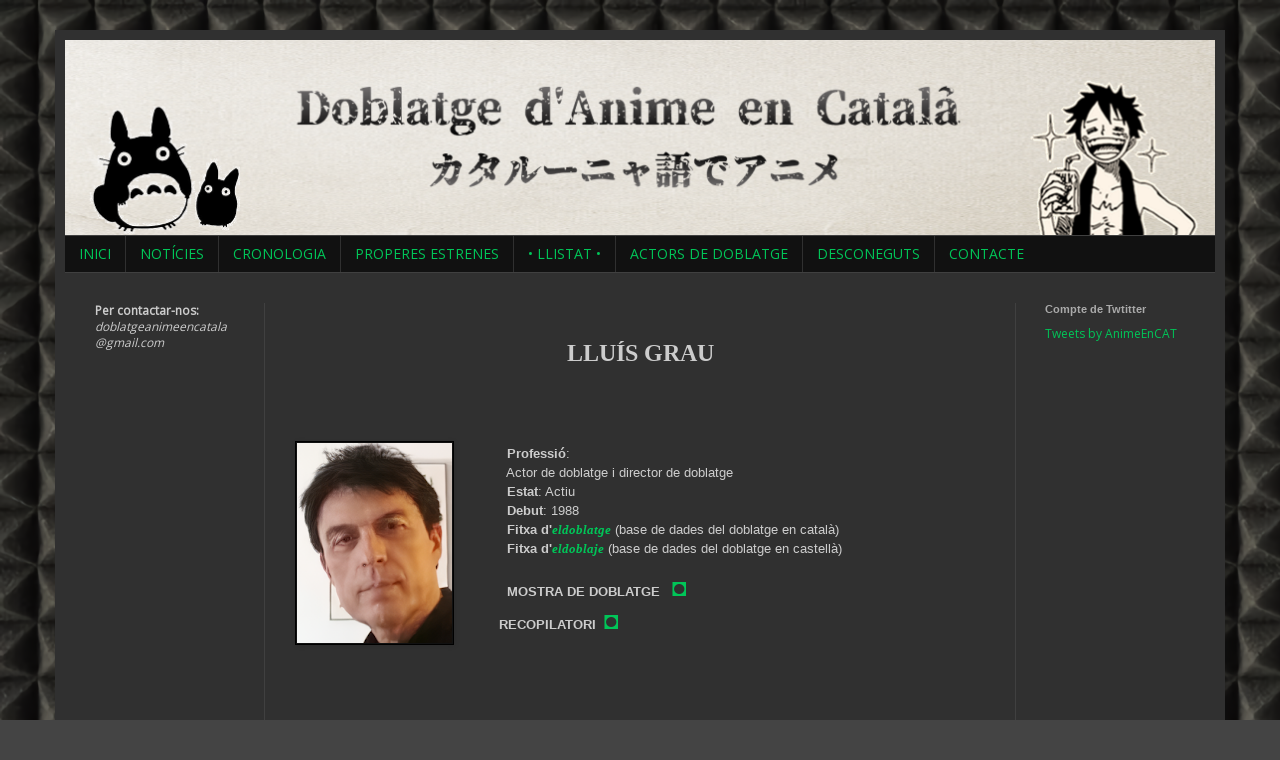

--- FILE ---
content_type: text/html; charset=UTF-8
request_url: https://doblatgeanimecatala.blogspot.com/2020/01/luis-grau.html
body_size: 18614
content:
<!DOCTYPE html>
<html class='v2' dir='ltr' xmlns='http://www.w3.org/1999/xhtml' xmlns:b='http://www.google.com/2005/gml/b' xmlns:data='http://www.google.com/2005/gml/data' xmlns:expr='http://www.google.com/2005/gml/expr'>
<head>
<link href='https://www.blogger.com/static/v1/widgets/335934321-css_bundle_v2.css' rel='stylesheet' type='text/css'/>
<meta content='width=1100' name='viewport'/>
<meta content='text/html; charset=UTF-8' http-equiv='Content-Type'/>
<meta content='blogger' name='generator'/>
<link href='https://doblatgeanimecatala.blogspot.com/favicon.ico' rel='icon' type='image/x-icon'/>
<link href='https://doblatgeanimecatala.blogspot.com/2020/01/luis-grau.html' rel='canonical'/>
<link rel="alternate" type="application/atom+xml" title="Doblatge d&#39;Anime en Català - Atom" href="https://doblatgeanimecatala.blogspot.com/feeds/posts/default" />
<link rel="alternate" type="application/rss+xml" title="Doblatge d&#39;Anime en Català - RSS" href="https://doblatgeanimecatala.blogspot.com/feeds/posts/default?alt=rss" />
<link rel="service.post" type="application/atom+xml" title="Doblatge d&#39;Anime en Català - Atom" href="https://www.blogger.com/feeds/3868600471960293772/posts/default" />

<link rel="alternate" type="application/atom+xml" title="Doblatge d&#39;Anime en Català - Atom" href="https://doblatgeanimecatala.blogspot.com/feeds/2119507892339317658/comments/default" />
<!--Can't find substitution for tag [blog.ieCssRetrofitLinks]-->
<link href='https://blogger.googleusercontent.com/img/b/R29vZ2xl/AVvXsEhtfQQJyc3z1giK1tOw-d7fmvHAqX9FvI5RtyYcVxaRjtIBFU9t8J2zZjpWgFyCkxjUUD598-SUPrcWoqF2bp7tU8NEpgXyyJSwHnqn5Q4N0rg6VL7dcnEHJLSS8fJcuq-O_7SJxtvCXBqwDEfWCBHfO2RjjX-EI_bj5OPEGwu7G_yGX9oLDzQIZFf2wJX0/w155-h200/descarga_waifu2x_photo_noise3_scale.png' rel='image_src'/>
<meta content='https://doblatgeanimecatala.blogspot.com/2020/01/luis-grau.html' property='og:url'/>
<meta content='LLUÍS GRAU' property='og:title'/>
<meta content='LLUÍS GRAU                    Professió :            Actor de doblatge i director de doblatge                Estat : Actiu              Debu...' property='og:description'/>
<meta content='https://blogger.googleusercontent.com/img/b/R29vZ2xl/AVvXsEhtfQQJyc3z1giK1tOw-d7fmvHAqX9FvI5RtyYcVxaRjtIBFU9t8J2zZjpWgFyCkxjUUD598-SUPrcWoqF2bp7tU8NEpgXyyJSwHnqn5Q4N0rg6VL7dcnEHJLSS8fJcuq-O_7SJxtvCXBqwDEfWCBHfO2RjjX-EI_bj5OPEGwu7G_yGX9oLDzQIZFf2wJX0/w1200-h630-p-k-no-nu/descarga_waifu2x_photo_noise3_scale.png' property='og:image'/>
<title>Doblatge d'Anime en Català: LLUÍS GRAU</title>
<style type='text/css'>@font-face{font-family:'Open Sans';font-style:normal;font-weight:400;font-stretch:100%;font-display:swap;src:url(//fonts.gstatic.com/s/opensans/v44/memSYaGs126MiZpBA-UvWbX2vVnXBbObj2OVZyOOSr4dVJWUgsjZ0B4taVIUwaEQbjB_mQ.woff2)format('woff2');unicode-range:U+0460-052F,U+1C80-1C8A,U+20B4,U+2DE0-2DFF,U+A640-A69F,U+FE2E-FE2F;}@font-face{font-family:'Open Sans';font-style:normal;font-weight:400;font-stretch:100%;font-display:swap;src:url(//fonts.gstatic.com/s/opensans/v44/memSYaGs126MiZpBA-UvWbX2vVnXBbObj2OVZyOOSr4dVJWUgsjZ0B4kaVIUwaEQbjB_mQ.woff2)format('woff2');unicode-range:U+0301,U+0400-045F,U+0490-0491,U+04B0-04B1,U+2116;}@font-face{font-family:'Open Sans';font-style:normal;font-weight:400;font-stretch:100%;font-display:swap;src:url(//fonts.gstatic.com/s/opensans/v44/memSYaGs126MiZpBA-UvWbX2vVnXBbObj2OVZyOOSr4dVJWUgsjZ0B4saVIUwaEQbjB_mQ.woff2)format('woff2');unicode-range:U+1F00-1FFF;}@font-face{font-family:'Open Sans';font-style:normal;font-weight:400;font-stretch:100%;font-display:swap;src:url(//fonts.gstatic.com/s/opensans/v44/memSYaGs126MiZpBA-UvWbX2vVnXBbObj2OVZyOOSr4dVJWUgsjZ0B4jaVIUwaEQbjB_mQ.woff2)format('woff2');unicode-range:U+0370-0377,U+037A-037F,U+0384-038A,U+038C,U+038E-03A1,U+03A3-03FF;}@font-face{font-family:'Open Sans';font-style:normal;font-weight:400;font-stretch:100%;font-display:swap;src:url(//fonts.gstatic.com/s/opensans/v44/memSYaGs126MiZpBA-UvWbX2vVnXBbObj2OVZyOOSr4dVJWUgsjZ0B4iaVIUwaEQbjB_mQ.woff2)format('woff2');unicode-range:U+0307-0308,U+0590-05FF,U+200C-2010,U+20AA,U+25CC,U+FB1D-FB4F;}@font-face{font-family:'Open Sans';font-style:normal;font-weight:400;font-stretch:100%;font-display:swap;src:url(//fonts.gstatic.com/s/opensans/v44/memSYaGs126MiZpBA-UvWbX2vVnXBbObj2OVZyOOSr4dVJWUgsjZ0B5caVIUwaEQbjB_mQ.woff2)format('woff2');unicode-range:U+0302-0303,U+0305,U+0307-0308,U+0310,U+0312,U+0315,U+031A,U+0326-0327,U+032C,U+032F-0330,U+0332-0333,U+0338,U+033A,U+0346,U+034D,U+0391-03A1,U+03A3-03A9,U+03B1-03C9,U+03D1,U+03D5-03D6,U+03F0-03F1,U+03F4-03F5,U+2016-2017,U+2034-2038,U+203C,U+2040,U+2043,U+2047,U+2050,U+2057,U+205F,U+2070-2071,U+2074-208E,U+2090-209C,U+20D0-20DC,U+20E1,U+20E5-20EF,U+2100-2112,U+2114-2115,U+2117-2121,U+2123-214F,U+2190,U+2192,U+2194-21AE,U+21B0-21E5,U+21F1-21F2,U+21F4-2211,U+2213-2214,U+2216-22FF,U+2308-230B,U+2310,U+2319,U+231C-2321,U+2336-237A,U+237C,U+2395,U+239B-23B7,U+23D0,U+23DC-23E1,U+2474-2475,U+25AF,U+25B3,U+25B7,U+25BD,U+25C1,U+25CA,U+25CC,U+25FB,U+266D-266F,U+27C0-27FF,U+2900-2AFF,U+2B0E-2B11,U+2B30-2B4C,U+2BFE,U+3030,U+FF5B,U+FF5D,U+1D400-1D7FF,U+1EE00-1EEFF;}@font-face{font-family:'Open Sans';font-style:normal;font-weight:400;font-stretch:100%;font-display:swap;src:url(//fonts.gstatic.com/s/opensans/v44/memSYaGs126MiZpBA-UvWbX2vVnXBbObj2OVZyOOSr4dVJWUgsjZ0B5OaVIUwaEQbjB_mQ.woff2)format('woff2');unicode-range:U+0001-000C,U+000E-001F,U+007F-009F,U+20DD-20E0,U+20E2-20E4,U+2150-218F,U+2190,U+2192,U+2194-2199,U+21AF,U+21E6-21F0,U+21F3,U+2218-2219,U+2299,U+22C4-22C6,U+2300-243F,U+2440-244A,U+2460-24FF,U+25A0-27BF,U+2800-28FF,U+2921-2922,U+2981,U+29BF,U+29EB,U+2B00-2BFF,U+4DC0-4DFF,U+FFF9-FFFB,U+10140-1018E,U+10190-1019C,U+101A0,U+101D0-101FD,U+102E0-102FB,U+10E60-10E7E,U+1D2C0-1D2D3,U+1D2E0-1D37F,U+1F000-1F0FF,U+1F100-1F1AD,U+1F1E6-1F1FF,U+1F30D-1F30F,U+1F315,U+1F31C,U+1F31E,U+1F320-1F32C,U+1F336,U+1F378,U+1F37D,U+1F382,U+1F393-1F39F,U+1F3A7-1F3A8,U+1F3AC-1F3AF,U+1F3C2,U+1F3C4-1F3C6,U+1F3CA-1F3CE,U+1F3D4-1F3E0,U+1F3ED,U+1F3F1-1F3F3,U+1F3F5-1F3F7,U+1F408,U+1F415,U+1F41F,U+1F426,U+1F43F,U+1F441-1F442,U+1F444,U+1F446-1F449,U+1F44C-1F44E,U+1F453,U+1F46A,U+1F47D,U+1F4A3,U+1F4B0,U+1F4B3,U+1F4B9,U+1F4BB,U+1F4BF,U+1F4C8-1F4CB,U+1F4D6,U+1F4DA,U+1F4DF,U+1F4E3-1F4E6,U+1F4EA-1F4ED,U+1F4F7,U+1F4F9-1F4FB,U+1F4FD-1F4FE,U+1F503,U+1F507-1F50B,U+1F50D,U+1F512-1F513,U+1F53E-1F54A,U+1F54F-1F5FA,U+1F610,U+1F650-1F67F,U+1F687,U+1F68D,U+1F691,U+1F694,U+1F698,U+1F6AD,U+1F6B2,U+1F6B9-1F6BA,U+1F6BC,U+1F6C6-1F6CF,U+1F6D3-1F6D7,U+1F6E0-1F6EA,U+1F6F0-1F6F3,U+1F6F7-1F6FC,U+1F700-1F7FF,U+1F800-1F80B,U+1F810-1F847,U+1F850-1F859,U+1F860-1F887,U+1F890-1F8AD,U+1F8B0-1F8BB,U+1F8C0-1F8C1,U+1F900-1F90B,U+1F93B,U+1F946,U+1F984,U+1F996,U+1F9E9,U+1FA00-1FA6F,U+1FA70-1FA7C,U+1FA80-1FA89,U+1FA8F-1FAC6,U+1FACE-1FADC,U+1FADF-1FAE9,U+1FAF0-1FAF8,U+1FB00-1FBFF;}@font-face{font-family:'Open Sans';font-style:normal;font-weight:400;font-stretch:100%;font-display:swap;src:url(//fonts.gstatic.com/s/opensans/v44/memSYaGs126MiZpBA-UvWbX2vVnXBbObj2OVZyOOSr4dVJWUgsjZ0B4vaVIUwaEQbjB_mQ.woff2)format('woff2');unicode-range:U+0102-0103,U+0110-0111,U+0128-0129,U+0168-0169,U+01A0-01A1,U+01AF-01B0,U+0300-0301,U+0303-0304,U+0308-0309,U+0323,U+0329,U+1EA0-1EF9,U+20AB;}@font-face{font-family:'Open Sans';font-style:normal;font-weight:400;font-stretch:100%;font-display:swap;src:url(//fonts.gstatic.com/s/opensans/v44/memSYaGs126MiZpBA-UvWbX2vVnXBbObj2OVZyOOSr4dVJWUgsjZ0B4uaVIUwaEQbjB_mQ.woff2)format('woff2');unicode-range:U+0100-02BA,U+02BD-02C5,U+02C7-02CC,U+02CE-02D7,U+02DD-02FF,U+0304,U+0308,U+0329,U+1D00-1DBF,U+1E00-1E9F,U+1EF2-1EFF,U+2020,U+20A0-20AB,U+20AD-20C0,U+2113,U+2C60-2C7F,U+A720-A7FF;}@font-face{font-family:'Open Sans';font-style:normal;font-weight:400;font-stretch:100%;font-display:swap;src:url(//fonts.gstatic.com/s/opensans/v44/memSYaGs126MiZpBA-UvWbX2vVnXBbObj2OVZyOOSr4dVJWUgsjZ0B4gaVIUwaEQbjA.woff2)format('woff2');unicode-range:U+0000-00FF,U+0131,U+0152-0153,U+02BB-02BC,U+02C6,U+02DA,U+02DC,U+0304,U+0308,U+0329,U+2000-206F,U+20AC,U+2122,U+2191,U+2193,U+2212,U+2215,U+FEFF,U+FFFD;}</style>
<style id='page-skin-1' type='text/css'><!--
/*
-----------------------------------------------
Blogger Template Style
Name:     Simple
Designer: Josh Peterson
URL:      www.noaesthetic.com
----------------------------------------------- */
/* Variable definitions
====================
<Variable name="keycolor" description="Main Color" type="color" default="#66bbdd"/>
<Group description="Page Text" selector="body">
<Variable name="body.font" description="Font" type="font"
default="normal normal 12px Arial, Tahoma, Helvetica, FreeSans, sans-serif"/>
<Variable name="body.text.color" description="Text Color" type="color" default="#222222"/>
</Group>
<Group description="Backgrounds" selector=".body-fauxcolumns-outer">
<Variable name="body.background.color" description="Outer Background" type="color" default="#66bbdd"/>
<Variable name="content.background.color" description="Main Background" type="color" default="#ffffff"/>
<Variable name="header.background.color" description="Header Background" type="color" default="transparent"/>
</Group>
<Group description="Links" selector=".main-outer">
<Variable name="link.color" description="Link Color" type="color" default="#2288bb"/>
<Variable name="link.visited.color" description="Visited Color" type="color" default="#888888"/>
<Variable name="link.hover.color" description="Hover Color" type="color" default="#33aaff"/>
</Group>
<Group description="Blog Title" selector=".header h1">
<Variable name="header.font" description="Font" type="font"
default="normal normal 60px Arial, Tahoma, Helvetica, FreeSans, sans-serif"/>
<Variable name="header.text.color" description="Title Color" type="color" default="#3399bb" />
</Group>
<Group description="Blog Description" selector=".header .description">
<Variable name="description.text.color" description="Description Color" type="color"
default="#777777" />
</Group>
<Group description="Tabs Text" selector=".tabs-inner .widget li a">
<Variable name="tabs.font" description="Font" type="font"
default="normal normal 14px Arial, Tahoma, Helvetica, FreeSans, sans-serif"/>
<Variable name="tabs.text.color" description="Text Color" type="color" default="#999999"/>
<Variable name="tabs.selected.text.color" description="Selected Color" type="color" default="#000000"/>
</Group>
<Group description="Tabs Background" selector=".tabs-outer .PageList">
<Variable name="tabs.background.color" description="Background Color" type="color" default="#f5f5f5"/>
<Variable name="tabs.selected.background.color" description="Selected Color" type="color" default="#eeeeee"/>
</Group>
<Group description="Post Title" selector="h3.post-title, .comments h4">
<Variable name="post.title.font" description="Font" type="font"
default="normal normal 22px Arial, Tahoma, Helvetica, FreeSans, sans-serif"/>
</Group>
<Group description="Date Header" selector=".date-header">
<Variable name="date.header.color" description="Text Color" type="color"
default="#cccccc"/>
<Variable name="date.header.background.color" description="Background Color" type="color"
default="transparent"/>
<Variable name="date.header.font" description="Text Font" type="font"
default="normal bold 11px Arial, Tahoma, Helvetica, FreeSans, sans-serif"/>
<Variable name="date.header.padding" description="Date Header Padding" type="string" default="inherit"/>
<Variable name="date.header.letterspacing" description="Date Header Letter Spacing" type="string" default="inherit"/>
<Variable name="date.header.margin" description="Date Header Margin" type="string" default="inherit"/>
</Group>
<Group description="Post Footer" selector=".post-footer">
<Variable name="post.footer.text.color" description="Text Color" type="color" default="#666666"/>
<Variable name="post.footer.background.color" description="Background Color" type="color"
default="#f9f9f9"/>
<Variable name="post.footer.border.color" description="Shadow Color" type="color" default="#eeeeee"/>
</Group>
<Group description="Gadgets" selector="h2">
<Variable name="widget.title.font" description="Title Font" type="font"
default="normal bold 11px Arial, Tahoma, Helvetica, FreeSans, sans-serif"/>
<Variable name="widget.title.text.color" description="Title Color" type="color" default="#000000"/>
<Variable name="widget.alternate.text.color" description="Alternate Color" type="color" default="#999999"/>
</Group>
<Group description="Images" selector=".main-inner">
<Variable name="image.background.color" description="Background Color" type="color" default="#ffffff"/>
<Variable name="image.border.color" description="Border Color" type="color" default="#eeeeee"/>
<Variable name="image.text.color" description="Caption Text Color" type="color" default="#cccccc"/>
</Group>
<Group description="Accents" selector=".content-inner">
<Variable name="body.rule.color" description="Separator Line Color" type="color" default="#eeeeee"/>
<Variable name="tabs.border.color" description="Tabs Border Color" type="color" default="#404040"/>
</Group>
<Variable name="body.background" description="Body Background" type="background"
color="#444444" default="$(color) none repeat scroll top left"/>
<Variable name="body.background.override" description="Body Background Override" type="string" default=""/>
<Variable name="body.background.gradient.cap" description="Body Gradient Cap" type="url"
default="url(https://resources.blogblog.com/blogblog/data/1kt/simple/gradients_light.png)"/>
<Variable name="body.background.gradient.tile" description="Body Gradient Tile" type="url"
default="url(https://resources.blogblog.com/blogblog/data/1kt/simple/body_gradient_tile_light.png)"/>
<Variable name="content.background.color.selector" description="Content Background Color Selector" type="string" default=".content-inner"/>
<Variable name="content.padding" description="Content Padding" type="length" default="10px" min="0" max="100px"/>
<Variable name="content.padding.horizontal" description="Content Horizontal Padding" type="length" default="10px" min="0" max="100px"/>
<Variable name="content.shadow.spread" description="Content Shadow Spread" type="length" default="40px" min="0" max="100px"/>
<Variable name="content.shadow.spread.webkit" description="Content Shadow Spread (WebKit)" type="length" default="5px" min="0" max="100px"/>
<Variable name="content.shadow.spread.ie" description="Content Shadow Spread (IE)" type="length" default="10px" min="0" max="100px"/>
<Variable name="main.border.width" description="Main Border Width" type="length" default="0" min="0" max="10px"/>
<Variable name="header.background.gradient" description="Header Gradient" type="url" default="none"/>
<Variable name="header.shadow.offset.left" description="Header Shadow Offset Left" type="length" default="-1px" min="-50px" max="50px"/>
<Variable name="header.shadow.offset.top" description="Header Shadow Offset Top" type="length" default="-1px" min="-50px" max="50px"/>
<Variable name="header.shadow.spread" description="Header Shadow Spread" type="length" default="1px" min="0" max="100px"/>
<Variable name="header.padding" description="Header Padding" type="length" default="30px" min="0" max="100px"/>
<Variable name="header.border.size" description="Header Border Size" type="length" default="1px" min="0" max="10px"/>
<Variable name="header.bottom.border.size" description="Header Bottom Border Size" type="length" default="1px" min="0" max="10px"/>
<Variable name="header.border.horizontalsize" description="Header Horizontal Border Size" type="length" default="0" min="0" max="10px"/>
<Variable name="description.text.size" description="Description Text Size" type="string" default="140%"/>
<Variable name="tabs.margin.top" description="Tabs Margin Top" type="length" default="0" min="0" max="100px"/>
<Variable name="tabs.margin.side" description="Tabs Side Margin" type="length" default="30px" min="0" max="100px"/>
<Variable name="tabs.background.gradient" description="Tabs Background Gradient" type="url"
default="url(https://resources.blogblog.com/blogblog/data/1kt/simple/gradients_light.png)"/>
<Variable name="tabs.border.width" description="Tabs Border Width" type="length" default="1px" min="0" max="10px"/>
<Variable name="tabs.bevel.border.width" description="Tabs Bevel Border Width" type="length" default="1px" min="0" max="10px"/>
<Variable name="post.margin.bottom" description="Post Bottom Margin" type="length" default="25px" min="0" max="100px"/>
<Variable name="image.border.small.size" description="Image Border Small Size" type="length" default="2px" min="0" max="10px"/>
<Variable name="image.border.large.size" description="Image Border Large Size" type="length" default="5px" min="0" max="10px"/>
<Variable name="page.width.selector" description="Page Width Selector" type="string" default=".region-inner"/>
<Variable name="page.width" description="Page Width" type="string" default="auto"/>
<Variable name="main.section.margin" description="Main Section Margin" type="length" default="15px" min="0" max="100px"/>
<Variable name="main.padding" description="Main Padding" type="length" default="15px" min="0" max="100px"/>
<Variable name="main.padding.top" description="Main Padding Top" type="length" default="30px" min="0" max="100px"/>
<Variable name="main.padding.bottom" description="Main Padding Bottom" type="length" default="30px" min="0" max="100px"/>
<Variable name="paging.background"
color="#303030"
description="Background of blog paging area" type="background"
default="transparent none no-repeat scroll top center"/>
<Variable name="footer.bevel" description="Bevel border length of footer" type="length" default="0" min="0" max="10px"/>
<Variable name="mobile.background.overlay" description="Mobile Background Overlay" type="string"
default="transparent none repeat scroll top left"/>
<Variable name="mobile.background.size" description="Mobile Background Size" type="string" default="auto"/>
<Variable name="mobile.button.color" description="Mobile Button Color" type="color" default="#ffffff" />
<Variable name="startSide" description="Side where text starts in blog language" type="automatic" default="left"/>
<Variable name="endSide" description="Side where text ends in blog language" type="automatic" default="right"/>
*/
/* Content
----------------------------------------------- */
body {
font: normal normal 12px Open Sans;
color: #cccccc;
background: #444444 url(https://blogger.googleusercontent.com/img/a/AVvXsEjz-w8DkFKhMVAfmgYeFXmmRbC5ofealL87n8nI348qPRc-_zTs_lwv_AMQGDQVMnWqSMcLbbKd2ZoTevz0mMKqoj805Y4mMvEIYKvMz6G8NJWlrHF7euZwhLEInd_kpCwZRWNsvPncxarkEx6EVkp54-u7YIcQMtxKjolK6jXT-eddMYxfx4cjNOubVjpi=s1600) repeat scroll top left;
padding: 0 40px 40px 40px;
}
html body .region-inner {
min-width: 0;
max-width: 100%;
width: auto;
}
h2 {
font-size: 22px;
}
a:link {
text-decoration:none;
color: #00c558;
}
a:visited {
text-decoration:none;
color: #00c558;
}
a:hover {
text-decoration:underline;
color: #00c558;
}
.body-fauxcolumn-outer .fauxcolumn-inner {
background: transparent none repeat scroll top left;
_background-image: none;
}
.body-fauxcolumn-outer .cap-top {
position: absolute;
z-index: 1;
height: 400px;
width: 100%;
}
.body-fauxcolumn-outer .cap-top .cap-left {
width: 100%;
background: transparent none repeat-x scroll top left;
_background-image: none;
}
.content-outer {
-moz-box-shadow: 0 0 40px rgba(0, 0, 0, .15);
-webkit-box-shadow: 0 0 5px rgba(0, 0, 0, .15);
-goog-ms-box-shadow: 0 0 10px #333333;
box-shadow: 0 0 40px rgba(0, 0, 0, .15);
margin-bottom: 1px;
}
.content-inner {
padding: 10px 10px;
}
.content-inner {
background-color: #303030;
}
/* Header
----------------------------------------------- */
.header-outer {
background: #303030 none repeat-x scroll 0 -400px;
_background-image: none;
}
.Header h1 {
font: normal normal 60px Open Sans;
color: #ffffff;
text-shadow: -1px -1px 1px rgba(0, 0, 0, .2);
}
.Header h1 a {
color: #ffffff;
}
.Header .description {
font-size: 140%;
color: #999999;
}
.header-inner .Header .titlewrapper {
padding: 22px 30px;
}
.header-inner .Header .descriptionwrapper {
padding: 0 30px;
}
/* Tabs
----------------------------------------------- */
.tabs-inner .section:first-child {
border-top: 1px solid #404040;
}
.tabs-inner .section:first-child ul {
margin-top: -1px;
border-top: 1px solid #404040;
border-left: 0 solid #404040;
border-right: 0 solid #404040;
}
.tabs-inner .widget ul {
background: #111111 none repeat-x scroll 0 -800px;
_background-image: none;
border-bottom: 1px solid #404040;
margin-top: 0;
margin-left: -30px;
margin-right: -30px;
}
.tabs-inner .widget li a {
display: inline-block;
padding: .6em 1em;
font: normal normal 14px Open Sans;
color: #00c558;
border-left: 1px solid #303030;
border-right: 0 solid #404040;
}
.tabs-inner .widget li:first-child a {
border-left: none;
}
.tabs-inner .widget li.selected a, .tabs-inner .widget li a:hover {
color: #ffffff;
background-color: #00c558;
text-decoration: none;
}
/* Columns
----------------------------------------------- */
.main-outer {
border-top: 0 solid #404040;
}
.fauxcolumn-left-outer .fauxcolumn-inner {
border-right: 1px solid #404040;
}
.fauxcolumn-right-outer .fauxcolumn-inner {
border-left: 1px solid #404040;
}
/* Headings
----------------------------------------------- */
div.widget > h2,
div.widget h2.title {
margin: 0 0 1em 0;
font: normal bold 11px Arial, Tahoma, Helvetica, FreeSans, sans-serif;
color: #aaaaaa;
}
/* Widgets
----------------------------------------------- */
.widget .zippy {
color: #999999;
text-shadow: 2px 2px 1px rgba(0, 0, 0, .1);
}
.widget .popular-posts ul {
list-style: none;
}
/* Posts
----------------------------------------------- */
h2.date-header {
font: normal bold 11px Arial, Tahoma, Helvetica, FreeSans, sans-serif;
}
.date-header span {
background-color: #000000;
color: #cccccc;
padding: inherit;
letter-spacing: inherit;
margin: inherit;
}
.main-inner {
padding-top: 30px;
padding-bottom: 30px;
}
.main-inner .column-center-inner {
padding: 0 15px;
}
.main-inner .column-center-inner .section {
margin: 0 15px;
}
.post {
margin: 0 0 25px 0;
}
h3.post-title, .comments h4 {
font: normal bold 22px Arial, Tahoma, Helvetica, FreeSans, sans-serif;
margin: .75em 0 0;
}
.post-body {
font-size: 110%;
line-height: 1.4;
position: relative;
}
.post-body img, .post-body .tr-caption-container, .Profile img, .Image img,
.BlogList .item-thumbnail img {
padding: 0;
background: #111111;
border: 1px solid #000000;
-moz-box-shadow: 1px 1px 5px rgba(0, 0, 0, .1);
-webkit-box-shadow: 1px 1px 5px rgba(0, 0, 0, .1);
box-shadow: 1px 1px 5px rgba(0, 0, 0, .1);
}
.post-body img, .post-body .tr-caption-container {
padding: 1px;
}
.post-body .tr-caption-container {
color: #cccccc;
}
.post-body .tr-caption-container img {
padding: 0;
background: transparent;
border: none;
-moz-box-shadow: 0 0 0 rgba(0, 0, 0, .1);
-webkit-box-shadow: 0 0 0 rgba(0, 0, 0, .1);
box-shadow: 0 0 0 rgba(0, 0, 0, .1);
}
.post-header {
margin: 0 0 1.5em;
line-height: 1.6;
font-size: 90%;
}
.post-footer {
margin: 20px -2px 0;
padding: 5px 10px;
color: #888888;
background-color: #303030;
border-bottom: 1px solid #444444;
line-height: 1.6;
font-size: 90%;
}
#comments .comment-author {
padding-top: 1.5em;
border-top: 1px solid #404040;
background-position: 0 1.5em;
}
#comments .comment-author:first-child {
padding-top: 0;
border-top: none;
}
.avatar-image-container {
margin: .2em 0 0;
}
#comments .avatar-image-container img {
border: 1px solid #000000;
}
/* Comments
----------------------------------------------- */
.comments .comments-content .icon.blog-author {
background-repeat: no-repeat;
background-image: url([data-uri]);
}
.comments .comments-content .loadmore a {
border-top: 1px solid #999999;
border-bottom: 1px solid #999999;
}
.comments .comment-thread.inline-thread {
background-color: #303030;
}
.comments .continue {
border-top: 2px solid #999999;
}
/* Accents
---------------------------------------------- */
.section-columns td.columns-cell {
border-left: 1px solid #404040;
}
.blog-pager {
background: transparent none no-repeat scroll top center;
}
.blog-pager-older-link, .home-link,
.blog-pager-newer-link {
background-color: #303030;
padding: 5px;
}
.footer-outer {
border-top: 0 dashed #bbbbbb;
}
/* Mobile
----------------------------------------------- */
body.mobile  {
background-size: auto;
}
.mobile .body-fauxcolumn-outer {
background: transparent none repeat scroll top left;
}
.mobile .body-fauxcolumn-outer .cap-top {
background-size: 100% auto;
}
.mobile .content-outer {
-webkit-box-shadow: 0 0 3px rgba(0, 0, 0, .15);
box-shadow: 0 0 3px rgba(0, 0, 0, .15);
}
.mobile .tabs-inner .widget ul {
margin-left: 0;
margin-right: 0;
}
.mobile .post {
margin: 0;
}
.mobile .main-inner .column-center-inner .section {
margin: 0;
}
.mobile .date-header span {
padding: 0.1em 10px;
margin: 0 -10px;
}
.mobile h3.post-title {
margin: 0;
}
.mobile .blog-pager {
background: transparent none no-repeat scroll top center;
}
.mobile .footer-outer {
border-top: none;
}
.mobile .main-inner, .mobile .footer-inner {
background-color: #303030;
}
.mobile-index-contents {
color: #cccccc;
}
.mobile-link-button {
background-color: #00c558;
}
.mobile-link-button a:link, .mobile-link-button a:visited {
color: #ffffff;
}
.mobile .tabs-inner .section:first-child {
border-top: none;
}
.mobile .tabs-inner .PageList .widget-content {
background-color: #00c558;
color: #ffffff;
border-top: 1px solid #404040;
border-bottom: 1px solid #404040;
}
.mobile .tabs-inner .PageList .widget-content .pagelist-arrow {
border-left: 1px solid #404040;
}
<!-- swimbi code start -->
<link rel="stylesheet" type="text/css" href="menu_files/swimbi.css"/>
<div id="swimbi">
<ul>
<li><a href="https://slamdunkencatala.blogspot.com.es/">Inici</a></li>
<li><a data-icon="f016" href="https://slamdunkencatala.blogspot.com.es/p/funcionament.html">Funcionament</a></li>
<li><a data-icon="f189" href="https://slamdunkencatala.blogspot.com.es/p/registrase-vk.html">Registrar-se a VK</a></li>
<li><a data-icon="f022" href="https://slamdunkencatala.blogspot.com.es/p/noticies.html">Notícies</a></li>
<li><a data-icon="f1ea" href="https://slamdunkencatala.blogspot.com.es/p/argument_6.html">Argument</a></li>
<li><a data-icon="f04b">Online</a>
<ul>
<li><a href="#">Anime</a>
<ul>
<li><a href="https://slamdunkencatala.blogspot.com.es/p/anime_24.html">Episodis</a></li>
</ul>
</li>
</ul>
</li>
<li><a data-icon="f02d">Manga</a>
<ul>
<li><a>Slam Dunk</a>
<ul>
<li><a href="https://slamdunkencatala.blogspot.com.es/p/manga.html">Tomos 1-31</a></li>
</ul>
</li>
</ul>
</li>
<li><a data-icon="f005" href="https://slamdunkencatala.blogspot.com.es/p/musica.html">Extres</a>
<ul>
<li><a href="#">OVA's</a>
<ul>
<li><a href="https://slamdunkencatala.blogspot.com.es/2016/07/ova-1-slam-dunk-la-gran-esmaixada.html">Slam Dunk OVA 1: La gran esmaixada</a></li>
<li><a href="https://slamdunkencatala.blogspot.com.es/2016/07/ova-2-slam-dunk-el-campionat-nacional.html">Slam Dunk OVA 2: El campionat nacional! Ànims, Hanamichi Sakuragi!</a></li>
<li><a href="https://slamdunkencatala.blogspot.com.es/2016/07/ova-3-slam-dunk-la-gran-crisi-del.html">Slam Dunk OVA 3: La gran crisi del Shohoku! Crema, Hanamichi Sakuragi!</a></li>
<li><a href="https://slamdunkencatala.blogspot.com.es/2016/07/ova-4-slam-dunk-lanima-rugent-del.html">Slam Dunk OVA 4: L'ànima rugent del jugador de bàsquet! L'ardent estiu d'en Hanamichi i en Rukawa!</a></li>
</ul>
</li>
</ul>
</li>
<li><a data-icon="f069">Varietat</a>
<ul>
<li><a data-icon="f001" href="#">Música</a>
<ul>
<li><a href="https://slamdunkencatala.blogspot.com.es/p/musica.html">Openings &amp; Endings</a></li>
<li><a href="https://slamdunkencatala.blogspot.com.es/p/soundtrack_25.html">Banda Sonora</a></li>
</ul>
</li>
</ul>
</li>
<li><a data-icon="f02e">Guies</a>
<ul>
<li><a href="#">Personatges</a></li>
<li><a href="https://docs.google.com/spreadsheets/d/1ZRSu2XVgyP_qsrlzAKm3hvKDh_74QpwUT0Z3UhV25ow/edit?usp=sharing">Episodis</a></li>
<li><a href="https://docs.google.com/spreadsheets/d/1mHJOugS6BO6n1CSKUs8iZXCQhB93-tZxONyKoKoQVIA/edit?usp=sharing">OVA's</a></li>
<li><a href="https://docs.google.com/spreadsheets/d/1ClsV9Em1Ner1y3MDRoZL6vKXJG6Lfp9-zz5yiNaPLf8/edit?usp=sharing">Manga</a></li>
<li><a href="https://docs.google.com/spreadsheets/d/1tDWl3QABp2hxsiqTkl2iKvgMG2Z0Dw9Jvo3mBAxbZXI/edit?usp=sharing">Openings &amp; Endings</a></li>
</ul>
</li>
<li><a data-icon="f019" href="https://slamdunkencatala.blogspot.com.es/p/soundtrack.html">Descàrregues</a>
<ul>
<li><a href="https://mega.nz/#F!AxxGxKrB!sNIdDiNkclEJNef42Yniww">Episodis</a></li>
<li><a href="https://drive.google.com/drive/folders/0B2E25EkF3Sk1MzBBSWFxWjc2X1k">OVA's</a></li>
<li><a href="https://mega.nz/#F!dwgE0SRa!6k6bPOXRkMTh8F4R8WdYvQ">Openings &amp; Endings</a></li>
<li><a href="https://mega.nz/#!ctAi3CxY!nsZ13SYrf7Pbsmo0N3bDx8145LcM5Bzw8CpJ1zfIjFo">Slam Dunk 10 Days After</a></li>
<li><a href="https://mega.nz/#!wk4iDKiD!_uh9mYdBOWf2WleoVj7XNQmaHYVT5B7rk34m6YUjQFU">Slam Dunk Artbook Illustrations</a></li>
</ul>
</li>
</ul>
<canvas><noscript>Easy in to swimbi.com  swimbi.com. All Rights Reserved</noscript></canvas>
<div id="ie_message"><noscript>Local test in IE is better if you "<a href="https://f-source.com/swimbi/ie-allow-blocked-content/" target="_blank">Allow blocked content</a>" - click the button below.</noscript></div>
</div>
<script src="menu_files/swimbi.js"></script>
<!-- swimbi code end -->#mbwnavbar {
background: #fff;
width: 1030px;
color: #ea9999;
margin: 0px;
padding: 0;
position: relative;
border-top:0px solid #960100;
height:35px;
}
#mbwnav {
margin: 0;
padding: 0;
}
#mbwnav ul {
float: left;
list-style: none;
margin: 0;
padding: 0;
}
#mbwnav li {
list-style: none;
margin: 0;
padding: 0;
border-left:1px solid #fff;
border-right:1px solid #fff;
height:35px;
}
#mbwnav li a, #mbwnav li a:link, #mbwnav li a:visited {
color: #;
display: block;
font:normal 12px Arial, sans-serif; margin: 0;
padding: 9px 12px 10px 12px;
text-decoration: none;
}
#mbwnav li a:hover, #mbwnav li a:active {
background: #fff;
color: #ea9999;
display: block;
text-decoration: none;
margin: 0;
padding: 9px 12px 10px 12px;
}
#mbwnav li {
float: left;
padding: 0;
}
#mbwnav li ul {
z-index: 9999;
position: absolute;
left: -999em;
height: auto;
width: 160px;
margin: 0;
padding: 0;
}
#mbwnav li ul a {
width: 140px;
}
#mbwnav li ul ul {
margin: -25px 0 0 2221px;
}
#mbwnav li:hover ul ul, #mbwnav li:hover ul ul ul, #mbwnav li.sfhover ul ul, #mbwnav li.sfhover ul ul ul { left: -999em;
}
#mbwnav li:hover ul, #mbwnav li li:hover ul, #mbwnav li li li:hover ul, #mbwnav li.sfhover ul, #mbwnav li li.sfhover ul, #mbwnav li li li.sfhover ul {
left: auto;
}
#mbwnav li:hover, #mbwnav li.sfhover {
position: static;
}
#mbwnav li li a, #mbwnav li li a:link, #mbwnav li li a:visited {
background: #fff;
width: 120px;
color: #ea9999;
display: block;
font:normal 12px Comic Sans MS, sans-serif;
margin: 0;
padding: 9px 12px 10px 12px;
text-decoration: none;
z-index:9999;
border-bottom:1px dotted #fff;
}
#mbwnav li li a:hover, #mbwnavli li a:active {
background: #fff;
color: #ea9999;
display: block; margin: 0;
padding: 9px 12px 10px 12px;
text-decoration: none;
}
--></style>
<style id='template-skin-1' type='text/css'><!--
body {
min-width: 1170px;
}
.content-outer, .content-fauxcolumn-outer, .region-inner {
min-width: 1170px;
max-width: 1170px;
_width: 1170px;
}
.main-inner .columns {
padding-left: 200px;
padding-right: 200px;
}
.main-inner .fauxcolumn-center-outer {
left: 200px;
right: 200px;
/* IE6 does not respect left and right together */
_width: expression(this.parentNode.offsetWidth -
parseInt("200px") -
parseInt("200px") + 'px');
}
.main-inner .fauxcolumn-left-outer {
width: 200px;
}
.main-inner .fauxcolumn-right-outer {
width: 200px;
}
.main-inner .column-left-outer {
width: 200px;
right: 100%;
margin-left: -200px;
}
.main-inner .column-right-outer {
width: 200px;
margin-right: -200px;
}
#layout {
min-width: 0;
}
#layout .content-outer {
min-width: 0;
width: 800px;
}
#layout .region-inner {
min-width: 0;
width: auto;
}
body#layout div.add_widget {
padding: 8px;
}
body#layout div.add_widget a {
margin-left: 32px;
}
--></style>
<link href='https://www.blogger.com/dyn-css/authorization.css?targetBlogID=3868600471960293772&amp;zx=062914f5-a2f2-4d32-b3de-91abe0e9ee3a' media='none' onload='if(media!=&#39;all&#39;)media=&#39;all&#39;' rel='stylesheet'/><noscript><link href='https://www.blogger.com/dyn-css/authorization.css?targetBlogID=3868600471960293772&amp;zx=062914f5-a2f2-4d32-b3de-91abe0e9ee3a' rel='stylesheet'/></noscript>
<meta name='google-adsense-platform-account' content='ca-host-pub-1556223355139109'/>
<meta name='google-adsense-platform-domain' content='blogspot.com'/>

<link rel="stylesheet" href="https://fonts.googleapis.com/css2?display=swap&family=Open+Sans&family=Roboto"></head>
<body class='loading'>
<div class='navbar no-items section' id='navbar' name='Barra de navegació'>
</div>
<div class='body-fauxcolumns'>
<div class='fauxcolumn-outer body-fauxcolumn-outer'>
<div class='cap-top'>
<div class='cap-left'></div>
<div class='cap-right'></div>
</div>
<div class='fauxborder-left'>
<div class='fauxborder-right'></div>
<div class='fauxcolumn-inner'>
</div>
</div>
<div class='cap-bottom'>
<div class='cap-left'></div>
<div class='cap-right'></div>
</div>
</div>
</div>
<div class='content'>
<div class='content-fauxcolumns'>
<div class='fauxcolumn-outer content-fauxcolumn-outer'>
<div class='cap-top'>
<div class='cap-left'></div>
<div class='cap-right'></div>
</div>
<div class='fauxborder-left'>
<div class='fauxborder-right'></div>
<div class='fauxcolumn-inner'>
</div>
</div>
<div class='cap-bottom'>
<div class='cap-left'></div>
<div class='cap-right'></div>
</div>
</div>
</div>
<div class='content-outer'>
<div class='content-cap-top cap-top'>
<div class='cap-left'></div>
<div class='cap-right'></div>
</div>
<div class='fauxborder-left content-fauxborder-left'>
<div class='fauxborder-right content-fauxborder-right'></div>
<div class='content-inner'>
<header>
<div class='header-outer'>
<div class='header-cap-top cap-top'>
<div class='cap-left'></div>
<div class='cap-right'></div>
</div>
<div class='fauxborder-left header-fauxborder-left'>
<div class='fauxborder-right header-fauxborder-right'></div>
<div class='region-inner header-inner'>
<div class='header section' id='header' name='Capçalera'><div class='widget Header' data-version='1' id='Header1'>
<div id='header-inner'>
<a href='https://doblatgeanimecatala.blogspot.com/' style='display: block'>
<img alt='Doblatge d&#39;Anime en Català' height='195px; ' id='Header1_headerimg' src='https://blogger.googleusercontent.com/img/a/AVvXsEg7xWneRAMwaCcBZzY1fgqUd_vykpSME4DkzU9wLfVk2m3lYVJSXrD9vgglSpmg5WkkeFGbkvEV_Nw_FYWeX-59BAigMtBL-BZUaffFAMCTWO5YB_Iy2Y5CIVVbWMRMd-JaCSwU6a9kRBKRzFZCVTth6JuB8qrAxlGrt2_VGbFrUaHe7m9y1q-1vEJ148Mk=s1154' style='display: block' width='1154px; '/>
</a>
</div>
</div></div>
</div>
</div>
<div class='header-cap-bottom cap-bottom'>
<div class='cap-left'></div>
<div class='cap-right'></div>
</div>
</div>
</header>
<div class='tabs-outer'>
<div class='tabs-cap-top cap-top'>
<div class='cap-left'></div>
<div class='cap-right'></div>
</div>
<div class='fauxborder-left tabs-fauxborder-left'>
<div class='fauxborder-right tabs-fauxborder-right'></div>
<div class='region-inner tabs-inner'>
<div class='tabs section' id='crosscol' name='Multicolumnes'><div class='widget PageList' data-version='1' id='PageList2'>
<h2>Pàgines</h2>
<div class='widget-content'>
<ul>
<li>
<a href='https://doblatgeanimecatala.blogspot.com/2020/05/blog-post.html'>INICI</a>
</li>
<li>
<a href='https://doblatgeanimecatala.blogspot.com/p/noticies.html'>NOTÍCIES</a>
</li>
<li>
<a href='https://doblatgeanimecatala.blogspot.com/p/cronologia.html'>CRONOLOGIA</a>
</li>
<li>
<a href='https://doblatgeanimecatala.blogspot.com/p/blog-page.html'>PROPERES ESTRENES</a>
</li>
<li>
<a href='https://doblatgeanimecatala.blogspot.com/p/blog-page_21.html'>&#8226; LLISTAT &#8226;</a>
</li>
<li>
<a href='https://doblatgeanimecatala.blogspot.com/p/professionals.html'>ACTORS DE DOBLATGE</a>
</li>
<li>
<a href='https://doblatgeanimecatala.blogspot.com/p/veus-desconegudes.html'>DESCONEGUTS</a>
</li>
<li>
<a href='https://doblatgeanimecatala.blogspot.com/p/contacte.html'>CONTACTE</a>
</li>
</ul>
<div class='clear'></div>
</div>
</div></div>
<div class='tabs no-items section' id='crosscol-overflow' name='Cross-Column 2'></div>
</div>
</div>
<div class='tabs-cap-bottom cap-bottom'>
<div class='cap-left'></div>
<div class='cap-right'></div>
</div>
</div>
<div class='main-outer'>
<div class='main-cap-top cap-top'>
<div class='cap-left'></div>
<div class='cap-right'></div>
</div>
<div class='fauxborder-left main-fauxborder-left'>
<div class='fauxborder-right main-fauxborder-right'></div>
<div class='region-inner main-inner'>
<div class='columns fauxcolumns'>
<div class='fauxcolumn-outer fauxcolumn-center-outer'>
<div class='cap-top'>
<div class='cap-left'></div>
<div class='cap-right'></div>
</div>
<div class='fauxborder-left'>
<div class='fauxborder-right'></div>
<div class='fauxcolumn-inner'>
</div>
</div>
<div class='cap-bottom'>
<div class='cap-left'></div>
<div class='cap-right'></div>
</div>
</div>
<div class='fauxcolumn-outer fauxcolumn-left-outer'>
<div class='cap-top'>
<div class='cap-left'></div>
<div class='cap-right'></div>
</div>
<div class='fauxborder-left'>
<div class='fauxborder-right'></div>
<div class='fauxcolumn-inner'>
</div>
</div>
<div class='cap-bottom'>
<div class='cap-left'></div>
<div class='cap-right'></div>
</div>
</div>
<div class='fauxcolumn-outer fauxcolumn-right-outer'>
<div class='cap-top'>
<div class='cap-left'></div>
<div class='cap-right'></div>
</div>
<div class='fauxborder-left'>
<div class='fauxborder-right'></div>
<div class='fauxcolumn-inner'>
</div>
</div>
<div class='cap-bottom'>
<div class='cap-left'></div>
<div class='cap-right'></div>
</div>
</div>
<!-- corrects IE6 width calculation -->
<div class='columns-inner'>
<div class='column-center-outer'>
<div class='column-center-inner'>
<div class='main section' id='main' name='Principal'><div class='widget Blog' data-version='1' id='Blog1'>
<div class='blog-posts hfeed'>

          <div class="date-outer">
        

          <div class="date-posts">
        
<div class='post-outer'>
<div class='post hentry uncustomized-post-template' itemprop='blogPost' itemscope='itemscope' itemtype='https://schema.org/BlogPosting'>
<meta content='https://blogger.googleusercontent.com/img/b/R29vZ2xl/AVvXsEhtfQQJyc3z1giK1tOw-d7fmvHAqX9FvI5RtyYcVxaRjtIBFU9t8J2zZjpWgFyCkxjUUD598-SUPrcWoqF2bp7tU8NEpgXyyJSwHnqn5Q4N0rg6VL7dcnEHJLSS8fJcuq-O_7SJxtvCXBqwDEfWCBHfO2RjjX-EI_bj5OPEGwu7G_yGX9oLDzQIZFf2wJX0/w155-h200/descarga_waifu2x_photo_noise3_scale.png' itemprop='image_url'/>
<meta content='3868600471960293772' itemprop='blogId'/>
<meta content='2119507892339317658' itemprop='postId'/>
<a name='2119507892339317658'></a>
<h3 class='post-title entry-title' itemprop='name'>
LLUÍS GRAU
</h3>
<div class='post-header'>
<div class='post-header-line-1'></div>
</div>
<div class='post-body entry-content' id='post-body-2119507892339317658' itemprop='description articleBody'>
<div><br /></div><style>
  .post-title{
    display: none;
}
</style><div style="text-align: center;"><div class="separator" style="clear: both;"><b><span style="font-family: verdana; font-size: x-large;">LLUÍS GRAU</span></b></div>
<div class="separator" style="clear: both;">
<a href="https://blogger.googleusercontent.com/img/b/R29vZ2xl/AVvXsEiQDKdSH5iVhDWqrZjLZaJqiMpv2O1mGtI42MalRsvaFLTl7XXkdXPVHtpo-wSscxMqOFPVgxGZvOROGG_oPPWpcxLVxuu66pKkNwOUN6zDG2BjhJV4M_0FblO3mxKTJs_ogxIlxAPRatvu/s1600/--.png" style="clear: left; display: inline; float: left; margin-bottom: 1em; margin-right: 1em;"><br /></a><a href="https://blogger.googleusercontent.com/img/b/R29vZ2xl/AVvXsEiQDKdSH5iVhDWqrZjLZaJqiMpv2O1mGtI42MalRsvaFLTl7XXkdXPVHtpo-wSscxMqOFPVgxGZvOROGG_oPPWpcxLVxuu66pKkNwOUN6zDG2BjhJV4M_0FblO3mxKTJs_ogxIlxAPRatvu/s1600/--.png" style="clear: left; display: inline; float: left; margin-bottom: 1em; margin-right: 1em;"></a><a href="https://blogger.googleusercontent.com/img/b/R29vZ2xl/AVvXsEjanzXGfmu_sTNE7TluPQzToiJRZKxcqH-yllAppTaZUmxfQOSSKYwf_CaIEUQMD_hKGDjuhbPvhezHCdAz_5LSPsIJgaoeqDlMJlqwVpZA0Lg8VjvA4QVuSR7PFWY9qjI3naNo_8MtwFy_/s400/Albert_Roig.webp" style="clear: left; display: inline; float: left; margin-bottom: 1em; margin-right: 1em; text-align: left;"></a><a href="https://blogger.googleusercontent.com/img/b/R29vZ2xl/AVvXsEih9cfssZ3ubyFzK38cqW2ilJw8diTjzcC6324qOFj7FlGclvoej6DlHOYZiHa_2YHXbQOhYbRiOrVV-7FrrPKvocjwysnECNGWjsfjYn_dqDV4robX1OI26PmcXonlS77k7LJJZ6XvGi_2OqDZYXD7VEIyosSTKVJuBlGWFnVYnWxTj2QxQF_f_aERqMqr/s996/Sense%20t%C3%ADtol.png" style="clear: left; float: left; font-family: arial; margin-bottom: 1em; margin-right: 1em; text-align: center;"></a><a href="https://blogger.googleusercontent.com/img/b/R29vZ2xl/AVvXsEhtfQQJyc3z1giK1tOw-d7fmvHAqX9FvI5RtyYcVxaRjtIBFU9t8J2zZjpWgFyCkxjUUD598-SUPrcWoqF2bp7tU8NEpgXyyJSwHnqn5Q4N0rg6VL7dcnEHJLSS8fJcuq-O_7SJxtvCXBqwDEfWCBHfO2RjjX-EI_bj5OPEGwu7G_yGX9oLDzQIZFf2wJX0/s338/descarga_waifu2x_photo_noise3_scale.png" style="clear: left; float: left; font-family: &quot;Times New Roman&quot;; margin-bottom: 1em; margin-right: 1em;"><img border="0" data-original-height="338" data-original-width="262" height="200" src="https://blogger.googleusercontent.com/img/b/R29vZ2xl/AVvXsEhtfQQJyc3z1giK1tOw-d7fmvHAqX9FvI5RtyYcVxaRjtIBFU9t8J2zZjpWgFyCkxjUUD598-SUPrcWoqF2bp7tU8NEpgXyyJSwHnqn5Q4N0rg6VL7dcnEHJLSS8fJcuq-O_7SJxtvCXBqwDEfWCBHfO2RjjX-EI_bj5OPEGwu7G_yGX9oLDzQIZFf2wJX0/w155-h200/descarga_waifu2x_photo_noise3_scale.png" width="155" /></a><a href="https://blogger.googleusercontent.com/img/b/R29vZ2xl/AVvXsEiQDKdSH5iVhDWqrZjLZaJqiMpv2O1mGtI42MalRsvaFLTl7XXkdXPVHtpo-wSscxMqOFPVgxGZvOROGG_oPPWpcxLVxuu66pKkNwOUN6zDG2BjhJV4M_0FblO3mxKTJs_ogxIlxAPRatvu/s1600/--.png" style="clear: left; float: left; margin-bottom: 1em; margin-right: 1em;"><br /></a><a href="https://blogger.googleusercontent.com/img/b/R29vZ2xl/AVvXsEiQDKdSH5iVhDWqrZjLZaJqiMpv2O1mGtI42MalRsvaFLTl7XXkdXPVHtpo-wSscxMqOFPVgxGZvOROGG_oPPWpcxLVxuu66pKkNwOUN6zDG2BjhJV4M_0FblO3mxKTJs_ogxIlxAPRatvu/s1600/--.png" style="clear: left; float: left; margin-bottom: 1em; margin-right: 1em;"><br /></a></div>
<div style="text-align: center;"><br /></div>
<br /></div>
<div style="text-align: center;">
<div style="text-align: left;"><span style="font-family: arial;"><span face="&quot;helvetica&quot; , sans-serif"><b><br /></b></span><span face="&quot;helvetica&quot; , sans-serif"><b><br /></b></span></span></div>
<div style="text-align: left;"><span style="font-family: arial;"><b>&nbsp; &nbsp; &nbsp; &nbsp;&nbsp;</b></span><span style="font-family: arial;"><b>&nbsp;&nbsp;</b></span><b style="font-family: arial;">Professió</b><span style="font-family: arial;">:</span></div><div style="text-align: left;"><span style="font-family: arial;">
<span face="&quot;helvetica&quot; , sans-serif">&nbsp; &nbsp; &nbsp; &nbsp; &nbsp; Actor de doblatge i director de doblatge</span></span></div>
</div>
<div style="text-align: center;">
<div style="text-align: left;">
<span style="font-family: arial;"><b>&nbsp; &nbsp; &nbsp; &nbsp; &nbsp;&nbsp;</b><b>Estat</b>: Actiu</span></div>
<div style="text-align: left;">
<span style="font-family: arial;"><b>&nbsp; &nbsp; &nbsp; &nbsp; &nbsp;&nbsp;</b><b>Debut</b>: 1988</span></div><div style="text-align: left;"><b style="font-family: arial;">&nbsp; &nbsp; &nbsp; &nbsp; &nbsp;&nbsp;</b><b><span style="font-family: arial;">Fitxa d'</span><i><a href="https://www.eldoblatge.com/llista_professional_complet.php?idprof=429"><span style="font-family: verdana;">eldoblatge</span></a></i></b><span style="font-family: arial;">&nbsp;(base de dades del doblatge en català)</span></div>
<div style="text-align: left;">
<span><b style="font-family: arial;">&nbsp; &nbsp; &nbsp; &nbsp; &nbsp;&nbsp;Fitxa d'</b><a href="http://www.eldoblaje.com/datos/FichaActorDoblaje.asp?id=112" style="font-style: italic; font-weight: bold;"><span style="font-family: verdana;">eldoblaje</span></a><span style="font-family: arial;">&nbsp;(base de dades del doblatge en castellà)</span></span></div></div><p><span style="font-family: arial;">
<b>&nbsp; &nbsp; &nbsp; &nbsp; &nbsp;&nbsp;</b><b>MOSTRA DE DOBLATGE&nbsp; &nbsp;<span style="font-size: x-large;"><a href="https://drive.google.com/file/d/11tn0j-cYirhVfijdMI4g8VdCLM7XeSak/view?usp=sharing">&#9688;</a></span></b><br />
<b><b><b><b><b><b><b>&nbsp; &nbsp; &nbsp;&nbsp; &nbsp;</b></b></b></b></b></b></b><b>RECOPILATORI&nbsp;&nbsp;</b><b><b><b><b><b><b><b><span style="font-size: x-large;"><a href="https://doblantaltresseriesdanime.blogspot.com/2019/09/luis-grau-doblant-altres-series-danime.html">&#9688;</a></span></b></b></b></b></b></b></b><span face="&quot;helvetica&quot; , sans-serif" style="font-weight: bold;"><span style="font-size: x-large;">&nbsp;</span></span><b style="font-family: helvetica, sans-serif;">&nbsp;</b><br />
<br /></span></p><span style="font-family: arial;">
<span style="font-family: verdana;"><br /><br /></span><table border-collapse:="" separate=""><tbody><tr><td style="text-align: center;"><div class="separator" style="clear: both;"><a href="https://blogger.googleusercontent.com/img/b/R29vZ2xl/AVvXsEgmv8QLFgoOIoy_iWpz74MhOfi72L85-19eR0nVHYAdXvF93bys0mVC6Yhy90f7IPwLl_xTe4XP0rURA_atUBnIvk_zFCvWDSsAHF_YsTfSqbPLjCGPTq0Nb5YDlYQ0DcyVjrvngqwugiF3E7sOpbHYI4HlozMd8BAYQ0WdI1-GWs-XEgAdDczCtSEpiA/s118/Shu.png" style="margin-left: 1em; margin-right: 1em;"><img border="0" data-original-height="118" data-original-width="105" height="118" src="https://blogger.googleusercontent.com/img/b/R29vZ2xl/AVvXsEgmv8QLFgoOIoy_iWpz74MhOfi72L85-19eR0nVHYAdXvF93bys0mVC6Yhy90f7IPwLl_xTe4XP0rURA_atUBnIvk_zFCvWDSsAHF_YsTfSqbPLjCGPTq0Nb5YDlYQ0DcyVjrvngqwugiF3E7sOpbHYI4HlozMd8BAYQ0WdI1-GWs-XEgAdDczCtSEpiA/s1600/Shu.png" width="105" /></a></div></td><td style="text-align: center;"><div class="separator" style="clear: both;"><a href="https://blogger.googleusercontent.com/img/b/R29vZ2xl/AVvXsEhI-2C3GRlzzCn41dPNhmLjMxfVC9RlLyHXOjS7rOvKj6NVCV-09Neb18arTCiLu-RxTYMkcitBliOpS9O5biMlM5M6AGVtrqYS50kTtWVw1_GRlWQzLzbTRyWbwSyMQi1AFzoMBp4-ZTSarROQ8M6FoThVAoPyVynzr0mZi504owD9iZc2iAwgQUTAf-5y/s118/Gin.png" style="font-family: verdana; margin-left: 1em; margin-right: 1em;"><img border="0" data-original-height="118" data-original-width="105" height="118" src="https://blogger.googleusercontent.com/img/b/R29vZ2xl/AVvXsEhI-2C3GRlzzCn41dPNhmLjMxfVC9RlLyHXOjS7rOvKj6NVCV-09Neb18arTCiLu-RxTYMkcitBliOpS9O5biMlM5M6AGVtrqYS50kTtWVw1_GRlWQzLzbTRyWbwSyMQi1AFzoMBp4-ZTSarROQ8M6FoThVAoPyVynzr0mZi504owD9iZc2iAwgQUTAf-5y/s1600/Gin.png" width="105" /></a></div></td><td style="text-align: center;"><div class="separator" style="clear: both;"><a href="https://blogger.googleusercontent.com/img/b/R29vZ2xl/[base64]/s118/image%20(35).png" style="margin-left: 1em; margin-right: 1em;"><img border="0" data-original-height="118" data-original-width="105" height="118" src="https://blogger.googleusercontent.com/img/b/R29vZ2xl/[base64]/s1600/image%20(35).png" width="105" /></a></div></td><td style="text-align: center;"><div class="separator" style="clear: both;"><a href="https://blogger.googleusercontent.com/img/b/R29vZ2xl/AVvXsEhhAxxpqp0YS3YhrL0SUmqmCkeITJstt80iYPOSRnpfUGbF-J3D3FadO01ydqz4ARHV2q05z68nZZzJTbZVaOKvE8w44GRWjSrQkblmjxibyvEMhYa45-fNi877oxchXh_eLXqctFVCJcTM/s1600/misae.png" style="margin-left: 1em; margin-right: 1em;"><span style="font-family: verdana;"><img border="0" data-original-height="118" data-original-width="105" src="https://blogger.googleusercontent.com/img/b/R29vZ2xl/AVvXsEjRexJ3MNBcKmKUI_Vn0e59uFGC31kNWaHokvDupZkIdLu-y7hvfKl2uWl1RvZ9g6JwZ24cTmhbdsV__Hjl5GFh9qcQV9sCpheUysxQjzRhq21azjDHf9YK0b-nU6Y2fgZpxZupKhv19euj/s1600/Kanzo+Mogi.png" /></span></a></div></td><td style="text-align: center;"><div class="separator" style="clear: both;"><a href="https://blogger.googleusercontent.com/img/b/R29vZ2xl/AVvXsEhlHZ3iZbVQBKhD2kU6sBtyVRI71cLzxuyP3veRcYXqm7bU45OAWAbY3A9MJFmGWJLcEu0e7hOTl69px-JNiAbI3ypph-1nopK9WdZUM1WNd7spAETPciMVVImabf1T3WKZYr1FpWAnFvKYku-wZiHISt9AYKKMV6a_l3O99ZVrJuJkPydCSk2LTc8VYSF5/s118/image%20(14).png" style="margin-left: 1em; margin-right: 1em;"><img border="0" data-original-height="118" data-original-width="105" height="118" src="https://blogger.googleusercontent.com/img/b/R29vZ2xl/AVvXsEhlHZ3iZbVQBKhD2kU6sBtyVRI71cLzxuyP3veRcYXqm7bU45OAWAbY3A9MJFmGWJLcEu0e7hOTl69px-JNiAbI3ypph-1nopK9WdZUM1WNd7spAETPciMVVImabf1T3WKZYr1FpWAnFvKYku-wZiHISt9AYKKMV6a_l3O99ZVrJuJkPydCSk2LTc8VYSF5/s1600/image%20(14).png" width="105" /></a></div></td></tr><tr><td style="text-align: center;"><span style="font-family: verdana;"><span face="&quot;verdana&quot; , sans-serif"><b>Shu</b></span></span></td><td style="text-align: center;"><span style="font-family: verdana;"><b style="font-family: &quot;Times New Roman&quot;;"><span style="font-family: verdana;">Gin</span></b></span></td><td style="text-align: center;"><b style="font-family: verdana;">Jin&nbsp;</b><b style="font-family: verdana;">Kariya</b></td><td style="text-align: center;"><b style="font-family: verdana;">Kanzo&nbsp;</b><b style="font-family: verdana;">Mogi</b></td><td style="text-align: center;"><b><span style="font-family: verdana;">Dragnov</span></b></td></tr><tr><td style="text-align: center;"><span style="font-family: verdana;"><span face="&quot;verdana&quot; , sans-serif"><a href="https://doblatgeanimecatala.blogspot.com/2022/07/arc-lad.html"><b>Arc The Lad</b></a></span><br /></span><span style="font-family: verdana;"><span face="&quot;verdana&quot; , sans-serif" style="font-size: x-small;">2001</span></span></td><td style="text-align: center;"><span style="font-family: verdana;"><a href="https://doblatgeanimecatala.blogspot.com/2019/12/el-detectiu-conan.html"><b>El Detectiu</b></a></span><br style="font-family: verdana;" /><span style="font-family: verdana;"><a href="https://doblatgeanimecatala.blogspot.com/2019/12/el-detectiu-conan.html"><b>Conan</b></a></span><br style="font-family: verdana;" /><span style="font-family: verdana; font-size: x-small;">2007-2025</span></td><td style="text-align: center;"><span style="font-family: verdana;"><a href="https://doblatgeanimecatala.blogspot.com/2019/12/bleach.html"><b>Bleach</b></a></span><br style="font-family: verdana;" /><span style="font-family: verdana; font-size: x-small;">2010</span></td><td style="text-align: center;"><span style="font-family: verdana;"><a href="https://doblatgeanimecatala.blogspot.com/2019/12/death-note.html"><b>Death Note</b></a></span><br style="font-family: verdana;" /><span style="font-family: verdana; font-size: x-small;">2010</span></td><td style="text-align: center;"><span style="font-family: verdana;"><a href="https://doblatgeanimecatala.blogspot.com/2020/05/blue-dragon.html"><b>Blue Dragon</b></a></span><br style="font-family: verdana;" /><span style="font-family: verdana; font-size: x-small;">2009</span></td></tr></tbody></table><br /><br /><div class="separator" style="clear: both; text-align: center;"><table border-collapse:="" separate=""><tbody><tr><td style="text-align: center;"><div class="separator" style="clear: both;"><a href="https://blogger.googleusercontent.com/img/b/R29vZ2xl/AVvXsEg3HPfKXYNOboUaWvnUdWih0zF7PZj4ezAdfNWaK_GSzvUAqGludlWsaIbZ2vCgFaNVjMTZxxF9262y-hNsSWCXrQxHGvLHR1Ax_XW3XMAtevuyoIYRVAhEhsKdg2Xk2X37S7-tPmuST0aauAkxWu2cuorUce4xXMC8cssgWyBWwqZ3UewhWDOLY2nxwuoV/s118/tsukamoto%20luis%20grau.png" style="margin-left: 1em; margin-right: 1em;"><img border="0" data-original-height="118" data-original-width="105" height="118" src="https://blogger.googleusercontent.com/img/b/R29vZ2xl/AVvXsEg3HPfKXYNOboUaWvnUdWih0zF7PZj4ezAdfNWaK_GSzvUAqGludlWsaIbZ2vCgFaNVjMTZxxF9262y-hNsSWCXrQxHGvLHR1Ax_XW3XMAtevuyoIYRVAhEhsKdg2Xk2X37S7-tPmuST0aauAkxWu2cuorUce4xXMC8cssgWyBWwqZ3UewhWDOLY2nxwuoV/s1600/tsukamoto%20luis%20grau.png" width="105" /></a></div></td><td style="text-align: center;"><div class="separator" style="clear: both;"><a href="https://blogger.googleusercontent.com/img/b/R29vZ2xl/AVvXsEgz-W9lgUrwAHZ5As4S3CkzvkA8kn-mcort1xiGH4b3CygUqRYXKIdh8cY2n6kzPPRp6oX13tVhc20efUdRmTM-f7r5ZrEr9FwyGAf2_X2TVL0yGxo-9-1HgFMUbiYUtdPrXy2-FPMgIR7dewSuLXIGvDqgFz7JaObQzbYo_FbykSu-wSMzDtYuJm2-dg/s118/George.png" style="margin-left: 1em; margin-right: 1em;"><img border="0" data-original-height="118" data-original-width="105" height="118" src="https://blogger.googleusercontent.com/img/b/R29vZ2xl/AVvXsEgz-W9lgUrwAHZ5As4S3CkzvkA8kn-mcort1xiGH4b3CygUqRYXKIdh8cY2n6kzPPRp6oX13tVhc20efUdRmTM-f7r5ZrEr9FwyGAf2_X2TVL0yGxo-9-1HgFMUbiYUtdPrXy2-FPMgIR7dewSuLXIGvDqgFz7JaObQzbYo_FbykSu-wSMzDtYuJm2-dg/s1600/George.png" width="105" /></a></div></td><td style="text-align: center;"><div class="separator" style="clear: both;"><a href="https://blogger.googleusercontent.com/img/b/R29vZ2xl/AVvXsEjmAnPWNI_gBaWuqLal88coh17bBab34u7MCWZwBE4WFqIbPyR3XS6esa3zZK7OIPMUPM__PDA7jcCVxmADMmonfWTCNkUDbBxvyCrnSAaev6CkmMSHqnXofXay0KOa2SlfvFEz2BM26lC_I8uFkI0MvcNli_aShjir4GWNGfYdWXU4ul-KWABIeAgvQItB/s118/image%20(21).png" style="font-family: verdana; margin-left: 1em; margin-right: 1em;"><img border="0" data-original-height="118" data-original-width="105" height="118" src="https://blogger.googleusercontent.com/img/b/R29vZ2xl/AVvXsEjmAnPWNI_gBaWuqLal88coh17bBab34u7MCWZwBE4WFqIbPyR3XS6esa3zZK7OIPMUPM__PDA7jcCVxmADMmonfWTCNkUDbBxvyCrnSAaev6CkmMSHqnXofXay0KOa2SlfvFEz2BM26lC_I8uFkI0MvcNli_aShjir4GWNGfYdWXU4ul-KWABIeAgvQItB/s1600/image%20(21).png" width="105" /></a></div></td><td style="text-align: center;"><div class="separator" style="clear: both;"><a href="https://blogger.googleusercontent.com/img/b/R29vZ2xl/AVvXsEinyZ8mALpYju_vcV391RzqNXU2D6oaa5ABSLcccfbk9mB3ZeOVGQTpyhKlnBX0J1eV2ZRmvnykhujgdguudfhRXfB4HSP4bW-_SuOW23aZFZedcuE6G463rMfmBmy_uy0ZC-od6WyTX21YmpgOI5VbB0RgvjCq1a77RMJwke1oyMCaOd4U4Q8_hZr-pbzX/s118/Krester_waifu2x_art_noise3.png" style="font-family: arial; margin-left: 1em; margin-right: 1em;"><img border="0" data-original-height="118" data-original-width="105" height="118" src="https://blogger.googleusercontent.com/img/b/R29vZ2xl/AVvXsEinyZ8mALpYju_vcV391RzqNXU2D6oaa5ABSLcccfbk9mB3ZeOVGQTpyhKlnBX0J1eV2ZRmvnykhujgdguudfhRXfB4HSP4bW-_SuOW23aZFZedcuE6G463rMfmBmy_uy0ZC-od6WyTX21YmpgOI5VbB0RgvjCq1a77RMJwke1oyMCaOd4U4Q8_hZr-pbzX/s1600/Krester_waifu2x_art_noise3.png" width="105" /></a></div></td><td style="text-align: center;"><div class="separator" style="clear: both;"><a href="https://blogger.googleusercontent.com/img/b/R29vZ2xl/AVvXsEhsRW7_fB_A0s6lZQbleuGGvfveqi-tetJE0DWdq-oGrMZ3jVt8ErrkPqGBt1znw4S9O9au3le20NXXpCMn674YWNoXe28vT67cuzybJMvbehnSfZbUgJHQL8N4rJUtSPQV9Ot-925ROjtS/s1600/hiroshi.png" style="margin-left: 1em; margin-right: 1em;"><span style="font-family: verdana;"><img border="0" data-original-height="116" data-original-width="105" src="https://blogger.googleusercontent.com/img/b/R29vZ2xl/AVvXsEgqkGoOQrgx-DxX3SDWOPAUDLEvli0UsFUM4w4ZCgXO6SRLnyvki0KmeMlyuGpBEU2ca2yDkvreD23HW46ZofCS3hyfiAfOMXDUxFgRLjXCnR3LF69qmWbUOmhn92H_7ei03xZvI8eTPoWw/s1600/spandine.png" /></span></a></div></td></tr><tr><td style="text-align: center;"><b><span style="font-family: verdana;">Tsukamoto</span></b></td><td style="text-align: center;"><span style="font-family: verdana;"><b>George</b></span></td><td style="text-align: center;"><b><span style="font-family: verdana;">Naoto Sanada</span></b></td><td style="text-align: center;"><b><span style="font-family: verdana;">Krester</span></b></td><td style="text-align: center;"><b><span style="font-family: verdana;">Spandine</span></b></td></tr><tr><td style="text-align: center;"><span style="font-family: verdana;"><b><a href="https://doblatgeanimecatala.blogspot.com/2020/01/ancien-i-el-mon-magic.html">Ancien i el</a></b></span><br style="font-family: verdana;" /><span style="font-family: verdana;"><b><a href="https://doblatgeanimecatala.blogspot.com/2020/01/ancien-i-el-mon-magic.html">món màgic</a></b></span><br style="font-family: verdana;" /><span style="font-family: verdana; font-size: x-small;">2017</span></td><td style="text-align: center;"><span style="font-family: verdana;"><span face="&quot;verdana&quot; , sans-serif"><a href="https://doblatgeanimecatala.blogspot.com/2023/01/black-clover.html"><b>Black Clover</b></a></span><br /></span><span style="font-family: verdana;"><span face="&quot;verdana&quot; , sans-serif" style="font-size: x-small;">2022</span></span></td><td style="text-align: center;"><span style="color: black; font-family: verdana;"><a href="https://doblatgeanimecatala.blogspot.com/2024/04/kuroko-i-el-basquet.html"><b>Kuroko i el<br />Bàsquet</b></a></span><br style="font-family: verdana;" /><span style="font-family: verdana;"><span style="font-size: x-small;">2024</span></span></td><td style="text-align: center;"><span style="font-family: verdana;"><span face="&quot;verdana&quot; , sans-serif"><b><a href="https://doblatgeanimecatala.blogspot.com/2023/08/blue-dragon-els-set-dracs-del-cel.html">Blue Dragon<br /><span style="font-size: xx-small;">Els set dracs del cel</span></a></b></span></span><span style="font-family: verdana;"><br /></span><span style="font-family: verdana;"><span face="&quot;verdana&quot; , sans-serif" style="font-size: x-small;">2009</span></span></td><td style="text-align: center;"><span style="font-family: verdana;"><a href="https://doblatgeanimecatala.blogspot.com/2020/04/one-piece.html"><b>One Piece</b></a></span><br style="font-family: verdana;" /><span style="font-family: verdana; font-size: x-small;">2008</span></td></tr></tbody></table></div><div class="separator" style="clear: both; text-align: center;"><br /></div><div class="separator" style="clear: both; text-align: center;"><br /></div><div class="separator" style="clear: both; text-align: center;"><div class="separator" style="clear: both;"><table border-collapse:="" separate=""><tbody><tr><td style="text-align: center;"><div class="separator" style="clear: both;"><a href="https://blogger.googleusercontent.com/img/b/R29vZ2xl/AVvXsEjWktIoqajA9HxoMW4_0q2pNqfCkPImbzF4BElPYCZ42CQuajNu4jrF3OIam7Op077bqqe2sv-FyvtHAUkgA-Vfma4yG6AB8OU-AFa4Go9kEaJIta6q_ZSEkcuk8JxMCT8-tCs1GGqBNMyF/s1600/shinchan.png" style="margin-left: 1em; margin-right: 1em;"><span style="font-family: verdana;"><img border="0" data-original-height="119" data-original-width="105" src="https://blogger.googleusercontent.com/img/b/R29vZ2xl/AVvXsEgD4hLmThyKFwWe3Z7bNHEMji26k0SFwPV7gvSMtOFoojRkDizGzuULeuvUQ0PglX6gk30VoR8_ix78oI4R9OguAuxubqLIfSdepAaLWd8WXGzcwHXucmQT5O3JqsdzHxWMPaaKvGSwTZJC/s1600/Kankichi.png" /></span></a></div></td><td style="text-align: center;"><div class="separator" style="clear: both;"><a href="https://blogger.googleusercontent.com/img/b/R29vZ2xl/AVvXsEiIRVy88Ps3cVwinqKViM_cY5ZZUEiFX6_o-DK5bcmCZt_VTCD25ENTnAvXCXxc6G4FbJQFAFui98v9XqhysU_sHgFuOo-vboGOeNLPqc1Oa-h8OznNGK1RzrIC5SELmWC93AgfyT1dGOk-qUZPaBVpFdUcgFuXwwiZ2bZSvVuEl2rn_KrUIp0iHYzi8p60/s118/image%20(44).png" style="margin-left: 1em; margin-right: 1em;"><img border="0" data-original-height="118" data-original-width="105" height="118" src="https://blogger.googleusercontent.com/img/b/R29vZ2xl/AVvXsEiIRVy88Ps3cVwinqKViM_cY5ZZUEiFX6_o-DK5bcmCZt_VTCD25ENTnAvXCXxc6G4FbJQFAFui98v9XqhysU_sHgFuOo-vboGOeNLPqc1Oa-h8OznNGK1RzrIC5SELmWC93AgfyT1dGOk-qUZPaBVpFdUcgFuXwwiZ2bZSvVuEl2rn_KrUIp0iHYzi8p60/s1600/image%20(44).png" width="105" /></a></div></td><td style="text-align: center;"><div class="separator" style="clear: both;"><a href="https://blogger.googleusercontent.com/img/b/R29vZ2xl/AVvXsEgIxub7AgX3j5tbivIU_DGYRNUgQNdwLHpQDIojWsUjuQav3XB2fZJo97hsndfYiJFledokmlK6AqMKifuFmZ5hnn3ximPOc8K1nVw0ntOPetFqbA9Bymd7d6jDYlOj7NNKg8uU6QbqNLlBCziY3GmP7sZdzwdarWToWSiGf6vxdQc93S1kO5lhDIkByjA/s118/Radish.png" style="font-family: &quot;Times New Roman&quot;; margin-left: 1em; margin-right: 1em;"><img border="0" data-original-height="118" data-original-width="105" height="118" src="https://blogger.googleusercontent.com/img/b/R29vZ2xl/AVvXsEgIxub7AgX3j5tbivIU_DGYRNUgQNdwLHpQDIojWsUjuQav3XB2fZJo97hsndfYiJFledokmlK6AqMKifuFmZ5hnn3ximPOc8K1nVw0ntOPetFqbA9Bymd7d6jDYlOj7NNKg8uU6QbqNLlBCziY3GmP7sZdzwdarWToWSiGf6vxdQc93S1kO5lhDIkByjA/s1600/Radish.png" width="105" /></a></div></td><td style="text-align: center;"><div class="separator" style="clear: both;"><a href="https://blogger.googleusercontent.com/img/b/R29vZ2xl/AVvXsEjv-y5_urf4SanW91pSrAEkK9CrPbNB30A415BV5A-nj7ACZwfz42TD2YgVrvp4HVR-NnJnMbWDfC0YpkB33nkSep-y1BcPcge-LTMQO5ICT_YqhM6OO-3ol63TCjRja38_8lk0qC5caPILI1dN8cKgwx8_6injgbgEkHipsTsFgDyx2cgPVC4XN8rguLRA/s118/Ishmith_waifu2x_art_noise3.png" style="margin-left: 1em; margin-right: 1em;"><img border="0" data-original-height="118" data-original-width="105" height="118" src="https://blogger.googleusercontent.com/img/b/R29vZ2xl/AVvXsEjv-y5_urf4SanW91pSrAEkK9CrPbNB30A415BV5A-nj7ACZwfz42TD2YgVrvp4HVR-NnJnMbWDfC0YpkB33nkSep-y1BcPcge-LTMQO5ICT_YqhM6OO-3ol63TCjRja38_8lk0qC5caPILI1dN8cKgwx8_6injgbgEkHipsTsFgDyx2cgPVC4XN8rguLRA/s1600/Ishmith_waifu2x_art_noise3.png" width="105" /></a></div></td><td style="text-align: center;"><div class="separator" style="clear: both;"><a href="https://blogger.googleusercontent.com/img/b/R29vZ2xl/AVvXsEj3KQAdniibzeUjaRISsK-Wbjze2wN4RM7_TZOaxzkLYv-Mtaqj9laaaBkGDz7_F9lpB7UyC_qqmPsIKEj9cgoIQdiloIJAqm7vJMpo3M2shA1qPeoVaSsn7OByW8vHvBapUltJTtDpvX8n/s1600/james.png" style="font-family: verdana; margin-left: 1em; margin-right: 1em;"><img border="0" data-original-height="119" data-original-width="105" src="https://blogger.googleusercontent.com/img/b/R29vZ2xl/AVvXsEj3KQAdniibzeUjaRISsK-Wbjze2wN4RM7_TZOaxzkLYv-Mtaqj9laaaBkGDz7_F9lpB7UyC_qqmPsIKEj9cgoIQdiloIJAqm7vJMpo3M2shA1qPeoVaSsn7OByW8vHvBapUltJTtDpvX8n/s1600/james.png" /></a></div></td></tr><tr><td style="text-align: center;"><b style="font-family: verdana;">Kankichi Kameda</b></td><td style="text-align: center;"><b><span style="font-family: verdana;">Todd</span></b></td><td style="text-align: center;"><span style="font-family: verdana;"><b>Radish Redwood</b></span><br style="font-family: verdana;" /><span style="font-family: verdana; font-size: xx-small;">(Episodi 286-288)</span></td><td style="text-align: center;"><b><span style="font-family: verdana;">Ishmith</span></b></td><td style="text-align: center;"><span style="font-family: verdana;"><b>James Black</b></span><br style="font-family: verdana;" /><span style="font-family: verdana; font-size: xx-small;">(Episodi 462-465)</span></td></tr><tr><td style="text-align: center;"><span style="font-family: verdana;"><b><a href="https://doblatgeanimecatala.blogspot.com/2020/06/el-detectiu-conan-la-desaparicio-den.html">El Detectiu Conan</a></b></span><br style="font-family: verdana;" /><span style="font-family: verdana; font-size: xx-small;"><b><a href="https://doblatgeanimecatala.blogspot.com/2020/06/el-detectiu-conan-la-desaparicio-den.html">La desparició d'en Conan</a></b></span><br style="font-family: verdana;" /><span style="font-family: verdana; font-size: x-small;">2020</span></td><td style="text-align: center;"><span style="font-family: verdana;"><a href="https://doblatgeanimecatala.blogspot.com/2020/05/blue-dragon.html"><b>Blue Dragon</b></a></span><br style="font-family: verdana;" /><span style="font-family: verdana; font-size: x-small;">2009</span></td><td style="text-align: center;"><span style="font-family: verdana;"><a href="https://doblatgeanimecatala.blogspot.com/2019/12/el-detectiu-conan.html"><b>El Detectiu</b></a></span><br style="font-family: verdana;" /><span style="font-family: verdana;"><a href="https://doblatgeanimecatala.blogspot.com/2019/12/el-detectiu-conan.html"><b>Conan</b></a></span><br style="font-family: verdana;" /><span style="font-family: verdana; font-size: x-small;">2006</span></td><td style="text-align: center;"><span style="font-family: verdana;"><span face="&quot;verdana&quot; , sans-serif"><b><a href="https://doblatgeanimecatala.blogspot.com/2023/08/blue-dragon-els-set-dracs-del-cel.html">Blue Dragon<br /><span style="font-size: xx-small;">Els set dracs del cel</span></a></b></span></span><span style="font-family: verdana;"><br /></span><span style="font-family: verdana;"><span face="&quot;verdana&quot; , sans-serif" style="font-size: x-small;">2009</span></span></td><td style="text-align: center;"><span style="font-family: verdana;"><a href="https://doblatgeanimecatala.blogspot.com/2019/12/el-detectiu-conan.html"><b>El Detectiu</b></a></span><br style="font-family: verdana;" /><span style="font-family: verdana;"><a href="https://doblatgeanimecatala.blogspot.com/2019/12/el-detectiu-conan.html"><b>Conan</b></a></span><br style="font-family: verdana;" /><span style="font-family: verdana; font-size: x-small;">2006</span></td></tr></tbody></table></div><div class="separator" style="clear: both;"><br /></div></div>
</span><p></p>
<div style='clear: both;'></div>
</div>
<div class='post-footer'>
<div class='post-footer-line post-footer-line-1'>
<span class='post-author vcard'>
</span>
<span class='post-timestamp'>
</span>
<span class='reaction-buttons'>
</span>
<span class='post-comment-link'>
</span>
<span class='post-backlinks post-comment-link'>
</span>
<span class='post-icons'>
<span class='item-control blog-admin pid-1881453403'>
<a href='https://www.blogger.com/post-edit.g?blogID=3868600471960293772&postID=2119507892339317658&from=pencil' title='Modificar el missatge'>
<img alt='' class='icon-action' height='18' src='https://resources.blogblog.com/img/icon18_edit_allbkg.gif' width='18'/>
</a>
</span>
</span>
<div class='post-share-buttons goog-inline-block'>
</div>
</div>
<div class='post-footer-line post-footer-line-2'>
<span class='post-labels'>
</span>
</div>
<div class='post-footer-line post-footer-line-3'>
<span class='post-location'>
</span>
</div>
</div>
</div>
<div class='comments' id='comments'>
<a name='comments'></a>
</div>
</div>

        </div></div>
      
</div>
<div class='blog-pager' id='blog-pager'>
<span id='blog-pager-newer-link'>
<a class='blog-pager-newer-link' href='https://doblatgeanimecatala.blogspot.com/2020/01/lourdes-fabres.html' id='Blog1_blog-pager-newer-link' title='Entrada més recent'></a>
</span>
<span id='blog-pager-older-link'>
<a class='blog-pager-older-link' href='https://doblatgeanimecatala.blogspot.com/2020/01/roger-pera.html' id='Blog1_blog-pager-older-link' title='Entrada més antiga'></a>
</span>
<a class='home-link' href='https://doblatgeanimecatala.blogspot.com/'></a>
</div>
<div class='clear'></div>
<div class='post-feeds'>
</div>
</div></div>
</div>
</div>
<div class='column-left-outer'>
<div class='column-left-inner'>
<aside>
<div class='sidebar section' id='sidebar-left-1'><div class='widget HTML' data-version='1' id='HTML8'>
<div class='widget-content'>
<span style="font-weight:bold;">Per contactar-nos:</span>
<span style="font-style:italic;">doblatgeanimeencatala@gmail.com</span>
</div>
<div class='clear'></div>
</div></div>
</aside>
</div>
</div>
<div class='column-right-outer'>
<div class='column-right-inner'>
<aside>
<div class='sidebar section' id='sidebar-right-1'><div class='widget HTML' data-version='1' id='HTML10'>
<h2 class='title'>Compte de Twtitter</h2>
<div class='widget-content'>
<a class="twitter-timeline" data-width="360" data-height="460" href="https://twitter.com/AnimeEnCAT?ref_src=twsrc%5Etfw">Tweets by AnimeEnCAT</a> <script async="async" src="https://platform.twitter.com/widgets.js" charset="utf-8" ></script>
</div>
<div class='clear'></div>
</div></div>
</aside>
</div>
</div>
</div>
<div style='clear: both'></div>
<!-- columns -->
</div>
<!-- main -->
</div>
</div>
<div class='main-cap-bottom cap-bottom'>
<div class='cap-left'></div>
<div class='cap-right'></div>
</div>
</div>
<footer>
<div class='footer-outer'>
<div class='footer-cap-top cap-top'>
<div class='cap-left'></div>
<div class='cap-right'></div>
</div>
<div class='fauxborder-left footer-fauxborder-left'>
<div class='fauxborder-right footer-fauxborder-right'></div>
<div class='region-inner footer-inner'>
<div class='foot no-items section' id='footer-1'></div>
<table border='0' cellpadding='0' cellspacing='0' class='section-columns columns-2'>
<tbody>
<tr>
<td class='first columns-cell'>
<div class='foot section' id='footer-2-1'><div class='widget Stats' data-version='1' id='Stats1'>
<h2>Total de visualitzacions de pàgina:</h2>
<div class='widget-content'>
<div id='Stats1_content' style='display: none;'>
<span class='counter-wrapper graph-counter-wrapper' id='Stats1_totalCount'>
</span>
<div class='clear'></div>
</div>
</div>
</div></div>
</td>
<td class='columns-cell'>
<div class='foot no-items section' id='footer-2-2'></div>
</td>
</tr>
</tbody>
</table>
<!-- outside of the include in order to lock Attribution widget -->
<div class='foot section' id='footer-3' name='Peu de pàgina'><div class='widget HTML' data-version='1' id='HTML1'>
<div class='widget-content'>
<p align=center>&#169; 2019 Doblatge d'Anime en Català - doblatgeanimeencatala@gmail.com<p align=center></p></p>
</div>
<div class='clear'></div>
</div></div>
</div>
</div>
<div class='footer-cap-bottom cap-bottom'>
<div class='cap-left'></div>
<div class='cap-right'></div>
</div>
</div>
</footer>
<!-- content -->
</div>
</div>
<div class='content-cap-bottom cap-bottom'>
<div class='cap-left'></div>
<div class='cap-right'></div>
</div>
</div>
</div>
<script type='text/javascript'>
    window.setTimeout(function() {
        document.body.className = document.body.className.replace('loading', '');
      }, 10);
  </script>

<script type="text/javascript" src="https://www.blogger.com/static/v1/widgets/3845888474-widgets.js"></script>
<script type='text/javascript'>
window['__wavt'] = 'AOuZoY5qR6qTu_Zc3dkSB5wDSoWytkxDUg:1768486232684';_WidgetManager._Init('//www.blogger.com/rearrange?blogID\x3d3868600471960293772','//doblatgeanimecatala.blogspot.com/2020/01/luis-grau.html','3868600471960293772');
_WidgetManager._SetDataContext([{'name': 'blog', 'data': {'blogId': '3868600471960293772', 'title': 'Doblatge d\x27Anime en Catal\xe0', 'url': 'https://doblatgeanimecatala.blogspot.com/2020/01/luis-grau.html', 'canonicalUrl': 'https://doblatgeanimecatala.blogspot.com/2020/01/luis-grau.html', 'homepageUrl': 'https://doblatgeanimecatala.blogspot.com/', 'searchUrl': 'https://doblatgeanimecatala.blogspot.com/search', 'canonicalHomepageUrl': 'https://doblatgeanimecatala.blogspot.com/', 'blogspotFaviconUrl': 'https://doblatgeanimecatala.blogspot.com/favicon.ico', 'bloggerUrl': 'https://www.blogger.com', 'hasCustomDomain': false, 'httpsEnabled': true, 'enabledCommentProfileImages': true, 'gPlusViewType': 'FILTERED_POSTMOD', 'adultContent': false, 'analyticsAccountNumber': '', 'encoding': 'UTF-8', 'locale': 'ca', 'localeUnderscoreDelimited': 'ca', 'languageDirection': 'ltr', 'isPrivate': false, 'isMobile': false, 'isMobileRequest': false, 'mobileClass': '', 'isPrivateBlog': false, 'isDynamicViewsAvailable': true, 'feedLinks': '\x3clink rel\x3d\x22alternate\x22 type\x3d\x22application/atom+xml\x22 title\x3d\x22Doblatge d\x26#39;Anime en Catal\xe0 - Atom\x22 href\x3d\x22https://doblatgeanimecatala.blogspot.com/feeds/posts/default\x22 /\x3e\n\x3clink rel\x3d\x22alternate\x22 type\x3d\x22application/rss+xml\x22 title\x3d\x22Doblatge d\x26#39;Anime en Catal\xe0 - RSS\x22 href\x3d\x22https://doblatgeanimecatala.blogspot.com/feeds/posts/default?alt\x3drss\x22 /\x3e\n\x3clink rel\x3d\x22service.post\x22 type\x3d\x22application/atom+xml\x22 title\x3d\x22Doblatge d\x26#39;Anime en Catal\xe0 - Atom\x22 href\x3d\x22https://www.blogger.com/feeds/3868600471960293772/posts/default\x22 /\x3e\n\n\x3clink rel\x3d\x22alternate\x22 type\x3d\x22application/atom+xml\x22 title\x3d\x22Doblatge d\x26#39;Anime en Catal\xe0 - Atom\x22 href\x3d\x22https://doblatgeanimecatala.blogspot.com/feeds/2119507892339317658/comments/default\x22 /\x3e\n', 'meTag': '', 'adsenseHostId': 'ca-host-pub-1556223355139109', 'adsenseHasAds': false, 'adsenseAutoAds': false, 'boqCommentIframeForm': true, 'loginRedirectParam': '', 'view': '', 'dynamicViewsCommentsSrc': '//www.blogblog.com/dynamicviews/4224c15c4e7c9321/js/comments.js', 'dynamicViewsScriptSrc': '//www.blogblog.com/dynamicviews/877a97a3d306fbc3', 'plusOneApiSrc': 'https://apis.google.com/js/platform.js', 'disableGComments': true, 'interstitialAccepted': false, 'sharing': {'platforms': [{'name': 'Obt\xe9n l\x27enlla\xe7', 'key': 'link', 'shareMessage': 'Obt\xe9n l\x27enlla\xe7', 'target': ''}, {'name': 'Facebook', 'key': 'facebook', 'shareMessage': 'Comparteix a Facebook', 'target': 'facebook'}, {'name': 'BlogThis!', 'key': 'blogThis', 'shareMessage': 'BlogThis!', 'target': 'blog'}, {'name': 'X', 'key': 'twitter', 'shareMessage': 'Comparteix a X', 'target': 'twitter'}, {'name': 'Pinterest', 'key': 'pinterest', 'shareMessage': 'Comparteix a Pinterest', 'target': 'pinterest'}, {'name': 'Correu electr\xf2nic', 'key': 'email', 'shareMessage': 'Correu electr\xf2nic', 'target': 'email'}], 'disableGooglePlus': true, 'googlePlusShareButtonWidth': 0, 'googlePlusBootstrap': '\x3cscript type\x3d\x22text/javascript\x22\x3ewindow.___gcfg \x3d {\x27lang\x27: \x27ca\x27};\x3c/script\x3e'}, 'hasCustomJumpLinkMessage': false, 'jumpLinkMessage': 'M\xe9s informaci\xf3', 'pageType': 'item', 'postId': '2119507892339317658', 'postImageThumbnailUrl': 'https://blogger.googleusercontent.com/img/b/R29vZ2xl/AVvXsEhtfQQJyc3z1giK1tOw-d7fmvHAqX9FvI5RtyYcVxaRjtIBFU9t8J2zZjpWgFyCkxjUUD598-SUPrcWoqF2bp7tU8NEpgXyyJSwHnqn5Q4N0rg6VL7dcnEHJLSS8fJcuq-O_7SJxtvCXBqwDEfWCBHfO2RjjX-EI_bj5OPEGwu7G_yGX9oLDzQIZFf2wJX0/s72-w155-c-h200/descarga_waifu2x_photo_noise3_scale.png', 'postImageUrl': 'https://blogger.googleusercontent.com/img/b/R29vZ2xl/AVvXsEhtfQQJyc3z1giK1tOw-d7fmvHAqX9FvI5RtyYcVxaRjtIBFU9t8J2zZjpWgFyCkxjUUD598-SUPrcWoqF2bp7tU8NEpgXyyJSwHnqn5Q4N0rg6VL7dcnEHJLSS8fJcuq-O_7SJxtvCXBqwDEfWCBHfO2RjjX-EI_bj5OPEGwu7G_yGX9oLDzQIZFf2wJX0/w155-h200/descarga_waifu2x_photo_noise3_scale.png', 'pageName': 'LLU\xcdS GRAU', 'pageTitle': 'Doblatge d\x27Anime en Catal\xe0: LLU\xcdS GRAU'}}, {'name': 'features', 'data': {}}, {'name': 'messages', 'data': {'edit': 'Edita', 'linkCopiedToClipboard': 'L\x27enlla\xe7 s\x27ha copiat al porta-retalls.', 'ok': 'D\x27acord', 'postLink': 'Publica l\x27enlla\xe7'}}, {'name': 'template', 'data': {'name': 'custom', 'localizedName': 'Personalitza', 'isResponsive': false, 'isAlternateRendering': false, 'isCustom': true}}, {'name': 'view', 'data': {'classic': {'name': 'classic', 'url': '?view\x3dclassic'}, 'flipcard': {'name': 'flipcard', 'url': '?view\x3dflipcard'}, 'magazine': {'name': 'magazine', 'url': '?view\x3dmagazine'}, 'mosaic': {'name': 'mosaic', 'url': '?view\x3dmosaic'}, 'sidebar': {'name': 'sidebar', 'url': '?view\x3dsidebar'}, 'snapshot': {'name': 'snapshot', 'url': '?view\x3dsnapshot'}, 'timeslide': {'name': 'timeslide', 'url': '?view\x3dtimeslide'}, 'isMobile': false, 'title': 'LLU\xcdS GRAU', 'description': 'LLU\xcdS GRAU        \xa0 \xa0 \xa0 \xa0\xa0 \xa0\xa0 Professi\xf3 :  \xa0 \xa0 \xa0 \xa0 \xa0 Actor de doblatge i director de doblatge     \xa0 \xa0 \xa0 \xa0 \xa0\xa0 Estat : Actiu   \xa0 \xa0 \xa0 \xa0 \xa0\xa0 Debu...', 'featuredImage': 'https://blogger.googleusercontent.com/img/b/R29vZ2xl/AVvXsEhtfQQJyc3z1giK1tOw-d7fmvHAqX9FvI5RtyYcVxaRjtIBFU9t8J2zZjpWgFyCkxjUUD598-SUPrcWoqF2bp7tU8NEpgXyyJSwHnqn5Q4N0rg6VL7dcnEHJLSS8fJcuq-O_7SJxtvCXBqwDEfWCBHfO2RjjX-EI_bj5OPEGwu7G_yGX9oLDzQIZFf2wJX0/w155-h200/descarga_waifu2x_photo_noise3_scale.png', 'url': 'https://doblatgeanimecatala.blogspot.com/2020/01/luis-grau.html', 'type': 'item', 'isSingleItem': true, 'isMultipleItems': false, 'isError': false, 'isPage': false, 'isPost': true, 'isHomepage': false, 'isArchive': false, 'isLabelSearch': false, 'postId': 2119507892339317658}}]);
_WidgetManager._RegisterWidget('_HeaderView', new _WidgetInfo('Header1', 'header', document.getElementById('Header1'), {}, 'displayModeFull'));
_WidgetManager._RegisterWidget('_PageListView', new _WidgetInfo('PageList2', 'crosscol', document.getElementById('PageList2'), {'title': 'P\xe0gines', 'links': [{'isCurrentPage': false, 'href': 'https://doblatgeanimecatala.blogspot.com/2020/05/blog-post.html', 'title': 'INICI'}, {'isCurrentPage': false, 'href': 'https://doblatgeanimecatala.blogspot.com/p/noticies.html', 'id': '723537511128989384', 'title': 'NOT\xcdCIES'}, {'isCurrentPage': false, 'href': 'https://doblatgeanimecatala.blogspot.com/p/cronologia.html', 'id': '2960961204821935745', 'title': 'CRONOLOGIA'}, {'isCurrentPage': false, 'href': 'https://doblatgeanimecatala.blogspot.com/p/blog-page.html', 'id': '4251236744893825243', 'title': 'PROPERES ESTRENES'}, {'isCurrentPage': false, 'href': 'https://doblatgeanimecatala.blogspot.com/p/blog-page_21.html', 'id': '5642811940810063161', 'title': '\u2022 LLISTAT \u2022'}, {'isCurrentPage': false, 'href': 'https://doblatgeanimecatala.blogspot.com/p/professionals.html', 'id': '3173350966157902274', 'title': 'ACTORS DE DOBLATGE'}, {'isCurrentPage': false, 'href': 'https://doblatgeanimecatala.blogspot.com/p/veus-desconegudes.html', 'id': '3876972333258024315', 'title': 'DESCONEGUTS'}, {'isCurrentPage': false, 'href': 'https://doblatgeanimecatala.blogspot.com/p/contacte.html', 'id': '3574071427889691007', 'title': 'CONTACTE'}], 'mobile': false, 'showPlaceholder': true, 'hasCurrentPage': false}, 'displayModeFull'));
_WidgetManager._RegisterWidget('_BlogView', new _WidgetInfo('Blog1', 'main', document.getElementById('Blog1'), {'cmtInteractionsEnabled': false, 'lightboxEnabled': true, 'lightboxModuleUrl': 'https://www.blogger.com/static/v1/jsbin/1648955199-lbx__ca.js', 'lightboxCssUrl': 'https://www.blogger.com/static/v1/v-css/828616780-lightbox_bundle.css'}, 'displayModeFull'));
_WidgetManager._RegisterWidget('_HTMLView', new _WidgetInfo('HTML8', 'sidebar-left-1', document.getElementById('HTML8'), {}, 'displayModeFull'));
_WidgetManager._RegisterWidget('_HTMLView', new _WidgetInfo('HTML10', 'sidebar-right-1', document.getElementById('HTML10'), {}, 'displayModeFull'));
_WidgetManager._RegisterWidget('_StatsView', new _WidgetInfo('Stats1', 'footer-2-1', document.getElementById('Stats1'), {'title': 'Total de visualitzacions de p\xe0gina:', 'showGraphicalCounter': true, 'showAnimatedCounter': true, 'showSparkline': false, 'statsUrl': '//doblatgeanimecatala.blogspot.com/b/stats?style\x3dBLACK_TRANSPARENT\x26timeRange\x3dALL_TIME\x26token\x3dAPq4FmByoeZEiQSd_KRp2UIR74g8dEfbtIOIoAOhbJz86tMOa8eWVnXL9HqsxCSJAjRYZVVEURcQWRmsV7tliYm9huuQxeUPcQ'}, 'displayModeFull'));
_WidgetManager._RegisterWidget('_HTMLView', new _WidgetInfo('HTML1', 'footer-3', document.getElementById('HTML1'), {}, 'displayModeFull'));
</script>
</body>
</html>

--- FILE ---
content_type: text/html; charset=UTF-8
request_url: https://doblatgeanimecatala.blogspot.com/b/stats?style=BLACK_TRANSPARENT&timeRange=ALL_TIME&token=APq4FmByoeZEiQSd_KRp2UIR74g8dEfbtIOIoAOhbJz86tMOa8eWVnXL9HqsxCSJAjRYZVVEURcQWRmsV7tliYm9huuQxeUPcQ
body_size: -15
content:
{"total":799418,"sparklineOptions":{"backgroundColor":{"fillOpacity":0.1,"fill":"#000000"},"series":[{"areaOpacity":0.3,"color":"#202020"}]},"sparklineData":[[0,39],[1,41],[2,36],[3,99],[4,91],[5,100],[6,58],[7,39],[8,33],[9,39],[10,55],[11,45],[12,41],[13,32],[14,23],[15,36],[16,33],[17,36],[18,39],[19,36],[20,45],[21,25],[22,44],[23,71],[24,52],[25,45],[26,30],[27,35],[28,36],[29,15]],"nextTickMs":171428}